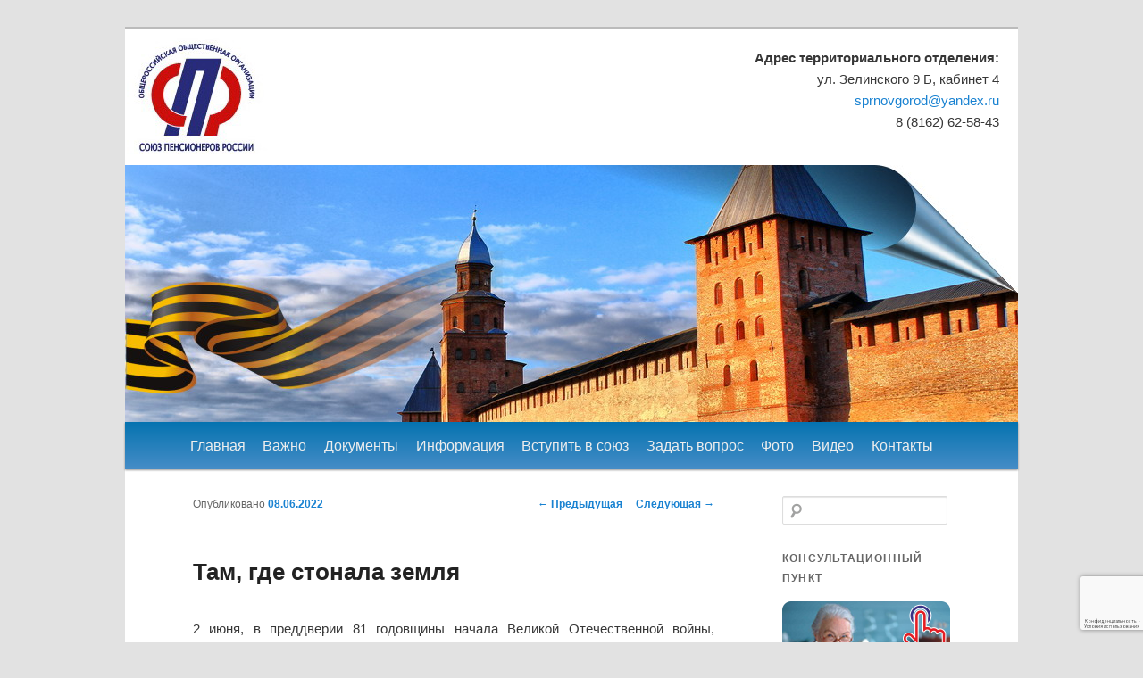

--- FILE ---
content_type: text/html; charset=UTF-8
request_url: http://sprno.ru/tam-gde-stonala-zemlya/
body_size: 7906
content:
<!doctype html>
<html lang="ru-RU">
<head>
<meta charset="UTF-8" />
<meta name="viewport" content="width=device-width" />
<link rel="shortcut icon" href="http://sprno.ru/wp-content/themes/sprno/img/sprno.ico" />
<title>РО ООО «Союз пенсионеров России» Новгородской области &raquo; Там, где стонала земля</title>
<meta name="description" content="Там, где стонала земля" />
    
	<link rel='dns-prefetch' href='//www.google.com' />
<link rel='dns-prefetch' href='//s.w.org' />
<link rel='stylesheet' id='wp-block-library-css'  href='http://sprno.ru/wp-includes/css/dist/block-library/style.min.css?ver=5.2.23' type='text/css' media='all' />
<link rel='stylesheet' id='contact-form-7-css'  href='http://sprno.ru/wp-content/plugins/contact-form-7/includes/css/styles.css?ver=5.1.3' type='text/css' media='all' />
<link rel='stylesheet' id='jquery-fancybox-css'  href='http://sprno.ru/wp-content/plugins/wp-fancybox-3/assets/css/jquery.fancybox.min.css?ver=1.0.13' type='text/css' media='screen' />
<link rel='stylesheet' id='main-css'  href='http://sprno.ru/wp-content/themes/sprno/style.css?ver=5.2.23' type='text/css' media='all' />
<script type='text/javascript' src='http://sprno.ru/wp-includes/js/jquery/jquery.js?ver=1.12.4-wp'></script>
<script type='text/javascript' src='http://sprno.ru/wp-includes/js/jquery/jquery-migrate.min.js?ver=1.4.1'></script>
<script type='text/javascript' src='https://www.google.com/recaptcha/api.js?hl=ru'></script>
<link rel='https://api.w.org/' href='http://sprno.ru/wp-json/' />
<link rel="EditURI" type="application/rsd+xml" title="RSD" href="http://sprno.ru/xmlrpc.php?rsd" />
<link rel="wlwmanifest" type="application/wlwmanifest+xml" href="http://sprno.ru/wp-includes/wlwmanifest.xml" /> 
<link rel='prev' title='Пенсионеры не отстали – мы опять на пьедестале' href='http://sprno.ru/pensionery-ne-otstali-my-opyat-na-pedestale/' />
<link rel='next' title='Лучшие работы по теме «Телеграм»' href='http://sprno.ru/luchshie-raboty-po-teme-telegram/' />
<meta name="generator" content="WordPress 5.2.23" />
<link rel="canonical" href="http://sprno.ru/tam-gde-stonala-zemlya/" />
<link rel='shortlink' href='http://sprno.ru/?p=46950' />
<link rel="alternate" type="application/json+oembed" href="http://sprno.ru/wp-json/oembed/1.0/embed?url=http%3A%2F%2Fsprno.ru%2Ftam-gde-stonala-zemlya%2F" />
<link rel="alternate" type="text/xml+oembed" href="http://sprno.ru/wp-json/oembed/1.0/embed?url=http%3A%2F%2Fsprno.ru%2Ftam-gde-stonala-zemlya%2F&#038;format=xml" />

</head>
<body class="post-template-default single single-post postid-46950 single-format-standard">

<div id="page" class="hfeed">	

	<header id="branding" role="banner">
		<div id="hh" style="width:200px;float:left">
			<a href="http://sprno.ru/" title="РО ООО «Союз пенсионеров России» Новгородской области" rel="home"><img src="/wp-content/uploads/2014/04/logo.png" style="width:160px;height:153px;"></a>
		</div>
		<div id="hh2" style="width:400px;float:right;padding: 21px;text-align: right;">
			<strong>Адрес территориального отделения:</strong><br>ул. Зелинского  9 Б, кабинет 4<br><a href="maito:sprnovgorod@yandex.ru">sprnovgorod@yandex.ru</a><br>8 (8162) 62-58-43<br>
		</div>
		<div class="clear" style="clear:both"></div>
		<a href="http://sprno.ru/">
			<img src="/wp-content/uploads/2014/04/Slide4.jpg" width="1000" height="288" alt="">
		</a>
		<nav id="access" role="navigation">
			<div class="menu-primary-container"><ul id="menu-primary" class="menu"><li id="menu-item-4637" class="menu-item menu-item-type-post_type menu-item-object-page menu-item-home menu-item-4637"><a href="http://sprno.ru/">Главная</a></li>
<li id="menu-item-4658" class="menu-item menu-item-type-custom menu-item-object-custom menu-item-has-children menu-item-4658"><a>Важно</a>
<ul class="sub-menu">
	<li id="menu-item-4633" class="menu-item menu-item-type-post_type menu-item-object-page menu-item-4633"><a href="http://sprno.ru/vazhno/o-soyuze/">О союзе</a></li>
	<li id="menu-item-4638" class="menu-item menu-item-type-post_type menu-item-object-page menu-item-4638"><a href="http://sprno.ru/distancionnoe-obuchenie/">Дистанционное обучение</a></li>
	<li id="menu-item-4649" class="menu-item menu-item-type-post_type menu-item-object-page menu-item-4649"><a href="http://sprno.ru/materialy-dlya-prepodavatelya/">Материалы для преподавателя</a></li>
</ul>
</li>
<li id="menu-item-4653" class="menu-item menu-item-type-custom menu-item-object-custom menu-item-has-children menu-item-4653"><a>Документы</a>
<ul class="sub-menu">
	<li id="menu-item-4642" class="menu-item menu-item-type-post_type menu-item-object-page menu-item-4642"><a href="http://sprno.ru/dokumenty/ustav/">Устав</a></li>
	<li id="menu-item-4641" class="menu-item menu-item-type-post_type menu-item-object-page menu-item-4641"><a href="http://sprno.ru/dokumenty/soglasheniya/">План</a></li>
	<li id="menu-item-4640" class="menu-item menu-item-type-post_type menu-item-object-page menu-item-4640"><a href="http://sprno.ru/dokumenty/programmy/">Конкурсы</a></li>
	<li id="menu-item-77613" class="menu-item menu-item-type-post_type menu-item-object-page menu-item-77613"><a href="http://sprno.ru/fotokonkurs/">ФОТОКОНКУРС</a></li>
</ul>
</li>
<li id="menu-item-4654" class="menu-item menu-item-type-custom menu-item-object-custom menu-item-has-children menu-item-4654"><a>Информация</a>
<ul class="sub-menu">
	<li id="menu-item-4655" class="menu-item menu-item-type-taxonomy menu-item-object-category menu-item-4655"><a href="http://sprno.ru/category/novosti/">Новости</a></li>
	<li id="menu-item-4656" class="menu-item menu-item-type-taxonomy menu-item-object-category current-post-ancestor current-menu-parent current-post-parent menu-item-4656"><a href="http://sprno.ru/category/meropriyatiya/">Мероприятия</a></li>
	<li id="menu-item-7397" class="menu-item menu-item-type-post_type menu-item-object-page menu-item-7397"><a href="http://sprno.ru/publikatsii-smi/">Публикации СМИ</a></li>
	<li id="menu-item-14264" class="menu-item menu-item-type-post_type menu-item-object-page menu-item-14264"><a href="http://sprno.ru/informaciya/vnimanie/">ВНИМАНИЕ!</a></li>
</ul>
</li>
<li id="menu-item-4636" class="menu-item menu-item-type-post_type menu-item-object-page menu-item-4636"><a href="http://sprno.ru/vstupit-v-soyuz/">Вступить в союз</a></li>
<li id="menu-item-4784" class="menu-item menu-item-type-post_type menu-item-object-page menu-item-4784"><a href="http://sprno.ru/zadat-vopros/">Задать вопрос</a></li>
<li id="menu-item-4652" class="menu-item menu-item-type-post_type menu-item-object-page menu-item-4652"><a href="http://sprno.ru/foto/">Фото</a></li>
<li id="menu-item-4635" class="menu-item menu-item-type-post_type menu-item-object-page menu-item-4635"><a href="http://sprno.ru/video/">Видео</a></li>
<li id="menu-item-4648" class="menu-item menu-item-type-post_type menu-item-object-page menu-item-4648"><a href="http://sprno.ru/kontakty/">Контакты</a></li>
</ul></div>		</nav>
			
	</header>    <div id="main"">
        <div id="primary">
            <div id="content" role="main">

                                    

                    <article id="post-46950" class="post-46950 post type-post status-publish format-standard hentry category-meropriyatiya" >
                        
                        <nav id="nav-single" >
                            <span class="nav-previous"><a href="http://sprno.ru/pensionery-ne-otstali-my-opyat-na-pedestale/" rel="prev"><span class="meta-nav">&larr;</span> Предыдущая</a></span>
                            <span class="nav-next"><a href="http://sprno.ru/luchshie-raboty-po-teme-telegram/" rel="next">Следующая <span class="meta-nav">&rarr;</span></a></span>
                        </nav>

    <header class="entry-header">
        <h1 class="entry-title">Там, где стонала земля</h1>


        <div class="entry-meta">
            <span class="sep">Опубликовано </span><a href="http://sprno.ru/tam-gde-stonala-zemlya/" title="11:55" rel="bookmark"><time class="entry-date" datetime="2022-06-08T11:55:54+03:00">08.06.2022</time></a>        </div><!-- .entry-meta -->

    </header><!-- .entry-header -->

    <div class="entry-content">
        <p style="text-align: justify;">2 июня, в преддверии 81 годовщины начала Великой Отечественной войны, пенсионеры регионального отделения Союза пенсионеров России Новгородской области посетили музейно-мемориальный комплекс, расположенный в деревне Жестяная горка Батецкого района.<br />
Организовала поездку Межрегиональная общественная организация «Новгородская земля» при содействии Новгородской областной общественной организации «Долина».</p>
<p><span id="more-46950"></span></p>
<p style="text-align: justify;">В экскурсии приняли участие жители Великого Новгорода и Новгородского района – всего 30 человек. Новизна представления исторического материала состоит в том, что экскурсия проходила в формате аудиоспектакля. Аудиоспектакль создан в рамках проекта Межрегиональной общественной организации по содействию защите прав человека и патриотическому воспитанию граждан «Новгородская земля». Над созданием спектакля «Стонущая земля» работали Новгородское театрально-культурное агентство и режиссер Даниил Донченко. Экскурсию проводила Екатерина Беляева, пресс-секретарь МОО «Новгородская земля».</p>
<p style="text-align: justify;">Трехмерная аудиозапись, в которой слышны стоны, крики о помощи, выстрелы, позволила нашим экскурсантам полностью погрузиться в реалии страшной трагедии, произошедшей на этой земле в годы Великой Отечественной войны.<br />
Постановка также включает в себя показания свидетелей последнего в СССР открытого процесса над нацистами, который проходил в Новгороде в 1947 году.<br />
Напомним, что деревня Жестяная Горка была одним из мест массовых казней мирных жителей фашистами. В течение часа активисты Союза пенсионеров совершали обход мемориального комплекса, подходили к месту, где были обнаружены братские могилы с замученными деревенскими жителями, шли по той самой дороге, которой каратели гнали красноармейцев и сельчан на смерть.</p>
<p style="text-align: justify;">Этот комплекс завораживает своей глубиной душу, заставляет замереть сердце! Мы приехали сюда, чтобы отдать долг памяти подвигу своих земляков. Мы живем, потому что они погибли. Низко склоняем головы перед величием этого подвига!</p>
<p style="text-align: center;"><strong>На фото: участники экскурсии</strong></p>

		<style type='text/css'>
			#gallery-1 {
				margin: auto;
			}
			#gallery-1 .gallery-item {
				float: left;
				margin-top: 10px;
				text-align: center;
				width: 33%;
			}
			#gallery-1 img {
				border: 2px solid #cfcfcf;
			}
			#gallery-1 .gallery-caption {
				margin-left: 0;
			}
			/* see gallery_shortcode() in wp-includes/media.php */
		</style>
		<div id='gallery-1' class='gallery galleryid-46950 gallery-columns-3 gallery-size-thumbnail'><dl class='gallery-item'>
			<dt class='gallery-icon landscape'>
				<a href='http://sprno.ru/wp-content/uploads/2022/06/IMG_20220602_114543.jpg'><img width="150" height="150" src="http://sprno.ru/wp-content/uploads/2022/06/IMG_20220602_114543-150x150.jpg" class="attachment-thumbnail size-thumbnail" alt="" /></a>
			</dt></dl><dl class='gallery-item'>
			<dt class='gallery-icon landscape'>
				<a href='http://sprno.ru/wp-content/uploads/2022/06/IMG_20220602_125220.jpg'><img width="150" height="150" src="http://sprno.ru/wp-content/uploads/2022/06/IMG_20220602_125220-150x150.jpg" class="attachment-thumbnail size-thumbnail" alt="" /></a>
			</dt></dl><dl class='gallery-item'>
			<dt class='gallery-icon landscape'>
				<a href='http://sprno.ru/wp-content/uploads/2022/06/IMG_20220602_125610.jpg'><img width="150" height="150" src="http://sprno.ru/wp-content/uploads/2022/06/IMG_20220602_125610-150x150.jpg" class="attachment-thumbnail size-thumbnail" alt="" /></a>
			</dt></dl><br style="clear: both" /><dl class='gallery-item'>
			<dt class='gallery-icon landscape'>
				<a href='http://sprno.ru/wp-content/uploads/2022/06/IMG_20220602_125752.jpg'><img width="150" height="150" src="http://sprno.ru/wp-content/uploads/2022/06/IMG_20220602_125752-150x150.jpg" class="attachment-thumbnail size-thumbnail" alt="" /></a>
			</dt></dl><dl class='gallery-item'>
			<dt class='gallery-icon landscape'>
				<a href='http://sprno.ru/wp-content/uploads/2022/06/IMG_20220602_130356.jpg'><img width="150" height="150" src="http://sprno.ru/wp-content/uploads/2022/06/IMG_20220602_130356-150x150.jpg" class="attachment-thumbnail size-thumbnail" alt="" /></a>
			</dt></dl><dl class='gallery-item'>
			<dt class='gallery-icon landscape'>
				<a href='http://sprno.ru/wp-content/uploads/2022/06/IMG_20220602_131946.jpg'><img width="150" height="150" src="http://sprno.ru/wp-content/uploads/2022/06/IMG_20220602_131946-150x150.jpg" class="attachment-thumbnail size-thumbnail" alt="" /></a>
			</dt></dl><br style="clear: both" /><dl class='gallery-item'>
			<dt class='gallery-icon landscape'>
				<a href='http://sprno.ru/wp-content/uploads/2022/06/IMG_20220602_132943.jpg'><img width="150" height="150" src="http://sprno.ru/wp-content/uploads/2022/06/IMG_20220602_132943-150x150.jpg" class="attachment-thumbnail size-thumbnail" alt="" /></a>
			</dt></dl><dl class='gallery-item'>
			<dt class='gallery-icon landscape'>
				<a href='http://sprno.ru/wp-content/uploads/2022/06/IMG_20220602_133530.jpg'><img width="150" height="150" src="http://sprno.ru/wp-content/uploads/2022/06/IMG_20220602_133530-150x150.jpg" class="attachment-thumbnail size-thumbnail" alt="" /></a>
			</dt></dl><dl class='gallery-item'>
			<dt class='gallery-icon landscape'>
				<a href='http://sprno.ru/wp-content/uploads/2022/06/IMG_20220602_133608.jpg'><img width="150" height="150" src="http://sprno.ru/wp-content/uploads/2022/06/IMG_20220602_133608-150x150.jpg" class="attachment-thumbnail size-thumbnail" alt="" /></a>
			</dt></dl><br style="clear: both" /><dl class='gallery-item'>
			<dt class='gallery-icon landscape'>
				<a href='http://sprno.ru/wp-content/uploads/2022/06/IMG_20220602_133626.jpg'><img width="150" height="150" src="http://sprno.ru/wp-content/uploads/2022/06/IMG_20220602_133626-150x150.jpg" class="attachment-thumbnail size-thumbnail" alt="" /></a>
			</dt></dl><dl class='gallery-item'>
			<dt class='gallery-icon landscape'>
				<a href='http://sprno.ru/wp-content/uploads/2022/06/IMG_20220602_133730.jpg'><img width="150" height="150" src="http://sprno.ru/wp-content/uploads/2022/06/IMG_20220602_133730-150x150.jpg" class="attachment-thumbnail size-thumbnail" alt="" /></a>
			</dt></dl><dl class='gallery-item'>
			<dt class='gallery-icon landscape'>
				<a href='http://sprno.ru/wp-content/uploads/2022/06/IMG_20220602_133911.jpg'><img width="150" height="150" src="http://sprno.ru/wp-content/uploads/2022/06/IMG_20220602_133911-150x150.jpg" class="attachment-thumbnail size-thumbnail" alt="" /></a>
			</dt></dl><br style="clear: both" />
		</div>

            </div><!-- .entry-content -->

    

</article>


                
            </div><!-- #content -->
        </div><!-- #primary -->


            <div id="secondary" class="widget-area" role="complementary">
        <aside id="search-3" class="widget widget_search"><form role="search" method="get" id="searchform" class="searchform" action="http://sprno.ru/">
				<div>
					<label class="screen-reader-text" for="s">Найти:</label>
					<input type="text" value="" name="s" id="s" />
					<input type="submit" id="searchsubmit" value="Поиск" />
				</div>
			</form></aside><aside id="custom_html-2" class="widget_text widget widget_custom_html"><h3 class="widget-title">Консультационный пункт</h3><div class="textwidget custom-html-widget"><a href="/konsultatsionnyj-punkt-internet-dlya-pensionera/"><img src="http://sprno.ru/wp-content/uploads/2018/12/Obuchenie2.png" alt="Дистанционное обучение"></a></div></aside><aside id="custom_html-3" class="widget_text widget widget_custom_html"><h3 class="widget-title">Конкурс</h3><div class="textwidget custom-html-widget"><a href="/dokumenty/programmy/"><img src="http://sprno.ru/wp-content/uploads/2024/04/S-kompyuterom-na-ty.png" alt="Конкурс Компьютер – это просто!"></a>
</div></aside><aside id="custom_html-8" class="widget_text widget widget_custom_html"><h3 class="widget-title">ФОТОКОНКУРС</h3><div class="textwidget custom-html-widget"><a href="/fotokonkurs/"><img src="http://sprno.ru/wp-content/uploads/2025/03/1313.jpg" alt="ФОТОКОКУРС"></a></div></aside><aside id="text-2" class="widget widget_text"><h3 class="widget-title">НОВОСТИ</h3>			<div class="textwidget"><ul class="postsbycategory widget_recent_entries"><li><a href="http://sprno.ru/sotsialnyj-forum-soyuza-pensionerov-rossii-2/" rel="bookmark">Социальный Форум Союза пенсионеров России</a> - 01.12.2025</li><li><a href="http://sprno.ru/x-spartakiada-pensionerov-rossii-v-tyumeni-2/" rel="bookmark">X Спартакиада пенсионеров России в Тюмени</a> - 07.10.2025</li><li><a href="http://sprno.ru/x-spartakiada-pensionerov-rossii-v-tyumeni/" rel="bookmark">X Спартакиада пенсионеров России в Тюмени</a> - 29.09.2025</li><li><a href="http://sprno.ru/yubilejnyj-xv-vserossijskij-chempionat/" rel="bookmark">Юбилейный XV Всероссийский Чемпионат</a> - 23.06.2025</li><li><a href="http://sprno.ru/itogi-podvedeny-4/" rel="bookmark">Итоги подведены</a> - 27.05.2025</li></ul>
</div>
		</aside><aside id="custom_html-4" class="widget_text widget widget_custom_html"><h3 class="widget-title">ВИДЕО</h3><div class="textwidget custom-html-widget"><a href="/video"><img src="http://sprno.ru/wp-content/uploads/2014/04/Play-Hot-icon1.png" alt="Видео"></a></div></aside><aside id="text-3" class="widget widget_text"><h3 class="widget-title">МЕРОПРИЯТИЯ</h3>			<div class="textwidget"><ul class="postsbycategory widget_recent_entries"><li><a href="http://sprno.ru/den-osvobozhdeniya-novgoroda/" rel="bookmark">День освобождения Новгорода</a> - 21.01.2026</li><li><a href="http://sprno.ru/na-lyzhah-po-lesu/" rel="bookmark">На лыжах по лесу</a> - 12.01.2026</li><li><a href="http://sprno.ru/novgorodskie-pensionery-zavershili-svoj-sportivnyj-god-zimnej-estafetoj/" rel="bookmark">Новгородские пенсионеры завершили свой спортивный год зимней эстафетой</a> - 29.12.2025</li><li><a href="http://sprno.ru/sportivnyj-prazdnik-2/" rel="bookmark">Спортивный праздник</a> - 18.12.2025</li><li><a href="http://sprno.ru/vojny-nezazhivayushhaya-rana/" rel="bookmark">Войны незаживающая рана</a> - 05.12.2025</li></ul>
</div>
		</aside>    </div>


        </div><!-- #primary -->
        
        

        
                
                
                

	<footer id="colophon" role="contentinfo">

			<div id="site-generator">
				<div style="float:left;">
				РО ООО «Союз пенсионеров России» Новгородской области, © 2014-2026<br/>
ул. Зелинского  9 Б, кабинет 4<br/>
E-mail: <a href="maito:sprnovgorod@yandex.ru">sprnovgorod@yandex.ru</a><br/>

тел.: 8 (8162) 62-58-43<br/>
</div>
		<div style="float:right;text-align:right;">
			<!--LiveInternet counter--><script type="text/javascript"><!--
document.write("<a href='http://www.liveinternet.ru/click' "+
"target=_blank><img src='//counter.yadro.ru/hit?t14.5;r"+
escape(document.referrer)+((typeof(screen)=="undefined")?"":
";s"+screen.width+"*"+screen.height+"*"+(screen.colorDepth?
screen.colorDepth:screen.pixelDepth))+";u"+escape(document.URL)+
";"+Math.random()+
"' alt='' title='LiveInternet: показано число просмотров за 24"+
" часа, посетителей за 24 часа и за сегодня' "+
"border='0' width='88' height='31'><\/a>")
//--></script><!--/LiveInternet-->
<br/>
Создание сайта - <a href="https://www.prostostudio.ru/" target="_blank" style="color:#fff;">Просто Studio</a>
		</div>
			</div>

			<!-- Yandex.Metrika counter -->
<script type="text/javascript">
(function (d, w, c) {
    (w[c] = w[c] || []).push(function() {
        try {
            w.yaCounter24804605 = new Ya.Metrika({id:24804605,
                    clickmap:true,
                    trackLinks:true,
                    accurateTrackBounce:true});
        } catch(e) { }
    });

    var n = d.getElementsByTagName("script")[0],
        s = d.createElement("script"),
        f = function () { n.parentNode.insertBefore(s, n); };
    s.type = "text/javascript";
    s.async = true;
    s.src = (d.location.protocol == "https:" ? "https:" : "http:") +
"//mc.yandex.ru/metrika/watch.js";

    if (w.opera == "[object Opera]") {
        d.addEventListener("DOMContentLoaded", f, false);
    } else { f(); }
})(document, window, "yandex_metrika_callbacks");
</script>
<noscript><div><img src="//mc.yandex.ru/watch/24804605"
style="position:absolute; left:-9999px;" alt="" /></div></noscript>
<!-- /Yandex.Metrika counter -->
	</footer>

</div>

<script type='text/javascript'>
/* <![CDATA[ */
var wpcf7 = {"apiSettings":{"root":"http:\/\/sprno.ru\/wp-json\/contact-form-7\/v1","namespace":"contact-form-7\/v1"}};
/* ]]> */
</script>
<script type='text/javascript' src='http://sprno.ru/wp-content/plugins/contact-form-7/includes/js/scripts.js?ver=5.1.3'></script>
<script type='text/javascript' src='http://sprno.ru/wp-content/plugins/wp-fancybox-3/assets/js/jquery.fancybox.min.js?ver=1.0.13'></script>
<script type='text/javascript' src='https://www.google.com/recaptcha/api.js?render=6LdskRQcAAAAACVULcokBbKW14Xit0jJ0XXDQy5M&#038;ver=3.0'></script>
<script type='text/javascript' src='http://sprno.ru/wp-includes/js/wp-embed.min.js?ver=5.2.23'></script>
<script type="text/javascript">
( function( grecaptcha, sitekey, actions ) {

	var wpcf7recaptcha = {

		execute: function( action ) {
			grecaptcha.execute(
				sitekey,
				{ action: action }
			).then( function( token ) {
				var forms = document.getElementsByTagName( 'form' );

				for ( var i = 0; i < forms.length; i++ ) {
					var fields = forms[ i ].getElementsByTagName( 'input' );

					for ( var j = 0; j < fields.length; j++ ) {
						var field = fields[ j ];

						if ( 'g-recaptcha-response' === field.getAttribute( 'name' ) ) {
							field.setAttribute( 'value', token );
							break;
						}
					}
				}
			} );
		},

		executeOnHomepage: function() {
			wpcf7recaptcha.execute( actions[ 'homepage' ] );
		},

		executeOnContactform: function() {
			wpcf7recaptcha.execute( actions[ 'contactform' ] );
		},

	};

	grecaptcha.ready(
		wpcf7recaptcha.executeOnHomepage
	);

	document.addEventListener( 'change',
		wpcf7recaptcha.executeOnContactform, false
	);

	document.addEventListener( 'wpcf7submit',
		wpcf7recaptcha.executeOnHomepage, false
	);

} )(
	grecaptcha,
	'6LdskRQcAAAAACVULcokBbKW14Xit0jJ0XXDQy5M',
	{"homepage":"homepage","contactform":"contactform"}
);
</script>
<script type="text/javascript">
  try {
    jQuery(document).ready(function () {
      var e = jQuery('a[href*=".jpg"]:not(.nolightbox,li.nolightbox>a), area[href*=".jpg"]:not(.nolightbox), a[href*=".jpeg"]:not(.nolightbox,li.nolightbox>a), area[href*=".jpeg"]:not(.nolightbox), a[href*=".png"]:not(.nolightbox,li.nolightbox>a), area[href*=".png"]:not(.nolightbox)'); e.on('click', function() {jQuery.fancybox.open( e, {loop: false,margin: [44,0],keyboard: false,arrows: true,infobar: false,toolbar: false,buttons: [],protect:false,modal:false,animationEffect: 'Отключить',transitionEffect: 'Отключить',autoFocus: false,backFocus: false,trapFocus: false,fullScreen: { autoStart: false },touch: { vertical: false, momentum: false},slideShow: { autoStart: false, speed: 400},thumbs: { autoStart: false, momentum: false},clickContent: function(current, event) {return current.type === "image" ? "zoom" : false},clickSlide: "close",clickOutside: "close",dblclickContent: "false",dblclickSlide: "false",dblclickOutside: "false",mobile: {  preventCaptionOverlap: false, idleTime: false,clickContent: function(current, event) { return current.type === "image" ? "toggleControls" : "close"},clickSlide: function(current, event) { return current.type === "image" ? "toggleControls" : "close"},dblclickContent: function(current, event) { return current.type === "image" ? "zoom" : false},dblclickSlide: function(current, event) { return current.type === "image" ? "zoom" : false}},lang : 'default',
	i18n : {
		'default' : {
			CLOSE       : 'Закрыть',
			NEXT        : 'Вперед',
			PREV        : 'Назад',
			ERROR       : 'The requested content cannot be loaded. Please try again later.',
			PLAY_START  : 'Запустить слайдшоу',
			PLAY_STOP   : 'Остановить слайдшоу',
			FULL_SCREEN : 'Полный экран',
			THUMBS      : 'Миниатюры',
		    SHARE       : 'Поделиться',
		},
	}}, e.index( this ));
	return false;})})
  } catch (e) {
    console.log('Error:' + e)
  }
</script>
</body>
</html>

--- FILE ---
content_type: text/html; charset=utf-8
request_url: https://www.google.com/recaptcha/api2/anchor?ar=1&k=6LdskRQcAAAAACVULcokBbKW14Xit0jJ0XXDQy5M&co=aHR0cDovL3Nwcm5vLnJ1Ojgw&hl=ru&v=PoyoqOPhxBO7pBk68S4YbpHZ&size=invisible&anchor-ms=20000&execute-ms=30000&cb=kdf1bsx44o8u
body_size: 48805
content:
<!DOCTYPE HTML><html dir="ltr" lang="ru"><head><meta http-equiv="Content-Type" content="text/html; charset=UTF-8">
<meta http-equiv="X-UA-Compatible" content="IE=edge">
<title>reCAPTCHA</title>
<style type="text/css">
/* cyrillic-ext */
@font-face {
  font-family: 'Roboto';
  font-style: normal;
  font-weight: 400;
  font-stretch: 100%;
  src: url(//fonts.gstatic.com/s/roboto/v48/KFO7CnqEu92Fr1ME7kSn66aGLdTylUAMa3GUBHMdazTgWw.woff2) format('woff2');
  unicode-range: U+0460-052F, U+1C80-1C8A, U+20B4, U+2DE0-2DFF, U+A640-A69F, U+FE2E-FE2F;
}
/* cyrillic */
@font-face {
  font-family: 'Roboto';
  font-style: normal;
  font-weight: 400;
  font-stretch: 100%;
  src: url(//fonts.gstatic.com/s/roboto/v48/KFO7CnqEu92Fr1ME7kSn66aGLdTylUAMa3iUBHMdazTgWw.woff2) format('woff2');
  unicode-range: U+0301, U+0400-045F, U+0490-0491, U+04B0-04B1, U+2116;
}
/* greek-ext */
@font-face {
  font-family: 'Roboto';
  font-style: normal;
  font-weight: 400;
  font-stretch: 100%;
  src: url(//fonts.gstatic.com/s/roboto/v48/KFO7CnqEu92Fr1ME7kSn66aGLdTylUAMa3CUBHMdazTgWw.woff2) format('woff2');
  unicode-range: U+1F00-1FFF;
}
/* greek */
@font-face {
  font-family: 'Roboto';
  font-style: normal;
  font-weight: 400;
  font-stretch: 100%;
  src: url(//fonts.gstatic.com/s/roboto/v48/KFO7CnqEu92Fr1ME7kSn66aGLdTylUAMa3-UBHMdazTgWw.woff2) format('woff2');
  unicode-range: U+0370-0377, U+037A-037F, U+0384-038A, U+038C, U+038E-03A1, U+03A3-03FF;
}
/* math */
@font-face {
  font-family: 'Roboto';
  font-style: normal;
  font-weight: 400;
  font-stretch: 100%;
  src: url(//fonts.gstatic.com/s/roboto/v48/KFO7CnqEu92Fr1ME7kSn66aGLdTylUAMawCUBHMdazTgWw.woff2) format('woff2');
  unicode-range: U+0302-0303, U+0305, U+0307-0308, U+0310, U+0312, U+0315, U+031A, U+0326-0327, U+032C, U+032F-0330, U+0332-0333, U+0338, U+033A, U+0346, U+034D, U+0391-03A1, U+03A3-03A9, U+03B1-03C9, U+03D1, U+03D5-03D6, U+03F0-03F1, U+03F4-03F5, U+2016-2017, U+2034-2038, U+203C, U+2040, U+2043, U+2047, U+2050, U+2057, U+205F, U+2070-2071, U+2074-208E, U+2090-209C, U+20D0-20DC, U+20E1, U+20E5-20EF, U+2100-2112, U+2114-2115, U+2117-2121, U+2123-214F, U+2190, U+2192, U+2194-21AE, U+21B0-21E5, U+21F1-21F2, U+21F4-2211, U+2213-2214, U+2216-22FF, U+2308-230B, U+2310, U+2319, U+231C-2321, U+2336-237A, U+237C, U+2395, U+239B-23B7, U+23D0, U+23DC-23E1, U+2474-2475, U+25AF, U+25B3, U+25B7, U+25BD, U+25C1, U+25CA, U+25CC, U+25FB, U+266D-266F, U+27C0-27FF, U+2900-2AFF, U+2B0E-2B11, U+2B30-2B4C, U+2BFE, U+3030, U+FF5B, U+FF5D, U+1D400-1D7FF, U+1EE00-1EEFF;
}
/* symbols */
@font-face {
  font-family: 'Roboto';
  font-style: normal;
  font-weight: 400;
  font-stretch: 100%;
  src: url(//fonts.gstatic.com/s/roboto/v48/KFO7CnqEu92Fr1ME7kSn66aGLdTylUAMaxKUBHMdazTgWw.woff2) format('woff2');
  unicode-range: U+0001-000C, U+000E-001F, U+007F-009F, U+20DD-20E0, U+20E2-20E4, U+2150-218F, U+2190, U+2192, U+2194-2199, U+21AF, U+21E6-21F0, U+21F3, U+2218-2219, U+2299, U+22C4-22C6, U+2300-243F, U+2440-244A, U+2460-24FF, U+25A0-27BF, U+2800-28FF, U+2921-2922, U+2981, U+29BF, U+29EB, U+2B00-2BFF, U+4DC0-4DFF, U+FFF9-FFFB, U+10140-1018E, U+10190-1019C, U+101A0, U+101D0-101FD, U+102E0-102FB, U+10E60-10E7E, U+1D2C0-1D2D3, U+1D2E0-1D37F, U+1F000-1F0FF, U+1F100-1F1AD, U+1F1E6-1F1FF, U+1F30D-1F30F, U+1F315, U+1F31C, U+1F31E, U+1F320-1F32C, U+1F336, U+1F378, U+1F37D, U+1F382, U+1F393-1F39F, U+1F3A7-1F3A8, U+1F3AC-1F3AF, U+1F3C2, U+1F3C4-1F3C6, U+1F3CA-1F3CE, U+1F3D4-1F3E0, U+1F3ED, U+1F3F1-1F3F3, U+1F3F5-1F3F7, U+1F408, U+1F415, U+1F41F, U+1F426, U+1F43F, U+1F441-1F442, U+1F444, U+1F446-1F449, U+1F44C-1F44E, U+1F453, U+1F46A, U+1F47D, U+1F4A3, U+1F4B0, U+1F4B3, U+1F4B9, U+1F4BB, U+1F4BF, U+1F4C8-1F4CB, U+1F4D6, U+1F4DA, U+1F4DF, U+1F4E3-1F4E6, U+1F4EA-1F4ED, U+1F4F7, U+1F4F9-1F4FB, U+1F4FD-1F4FE, U+1F503, U+1F507-1F50B, U+1F50D, U+1F512-1F513, U+1F53E-1F54A, U+1F54F-1F5FA, U+1F610, U+1F650-1F67F, U+1F687, U+1F68D, U+1F691, U+1F694, U+1F698, U+1F6AD, U+1F6B2, U+1F6B9-1F6BA, U+1F6BC, U+1F6C6-1F6CF, U+1F6D3-1F6D7, U+1F6E0-1F6EA, U+1F6F0-1F6F3, U+1F6F7-1F6FC, U+1F700-1F7FF, U+1F800-1F80B, U+1F810-1F847, U+1F850-1F859, U+1F860-1F887, U+1F890-1F8AD, U+1F8B0-1F8BB, U+1F8C0-1F8C1, U+1F900-1F90B, U+1F93B, U+1F946, U+1F984, U+1F996, U+1F9E9, U+1FA00-1FA6F, U+1FA70-1FA7C, U+1FA80-1FA89, U+1FA8F-1FAC6, U+1FACE-1FADC, U+1FADF-1FAE9, U+1FAF0-1FAF8, U+1FB00-1FBFF;
}
/* vietnamese */
@font-face {
  font-family: 'Roboto';
  font-style: normal;
  font-weight: 400;
  font-stretch: 100%;
  src: url(//fonts.gstatic.com/s/roboto/v48/KFO7CnqEu92Fr1ME7kSn66aGLdTylUAMa3OUBHMdazTgWw.woff2) format('woff2');
  unicode-range: U+0102-0103, U+0110-0111, U+0128-0129, U+0168-0169, U+01A0-01A1, U+01AF-01B0, U+0300-0301, U+0303-0304, U+0308-0309, U+0323, U+0329, U+1EA0-1EF9, U+20AB;
}
/* latin-ext */
@font-face {
  font-family: 'Roboto';
  font-style: normal;
  font-weight: 400;
  font-stretch: 100%;
  src: url(//fonts.gstatic.com/s/roboto/v48/KFO7CnqEu92Fr1ME7kSn66aGLdTylUAMa3KUBHMdazTgWw.woff2) format('woff2');
  unicode-range: U+0100-02BA, U+02BD-02C5, U+02C7-02CC, U+02CE-02D7, U+02DD-02FF, U+0304, U+0308, U+0329, U+1D00-1DBF, U+1E00-1E9F, U+1EF2-1EFF, U+2020, U+20A0-20AB, U+20AD-20C0, U+2113, U+2C60-2C7F, U+A720-A7FF;
}
/* latin */
@font-face {
  font-family: 'Roboto';
  font-style: normal;
  font-weight: 400;
  font-stretch: 100%;
  src: url(//fonts.gstatic.com/s/roboto/v48/KFO7CnqEu92Fr1ME7kSn66aGLdTylUAMa3yUBHMdazQ.woff2) format('woff2');
  unicode-range: U+0000-00FF, U+0131, U+0152-0153, U+02BB-02BC, U+02C6, U+02DA, U+02DC, U+0304, U+0308, U+0329, U+2000-206F, U+20AC, U+2122, U+2191, U+2193, U+2212, U+2215, U+FEFF, U+FFFD;
}
/* cyrillic-ext */
@font-face {
  font-family: 'Roboto';
  font-style: normal;
  font-weight: 500;
  font-stretch: 100%;
  src: url(//fonts.gstatic.com/s/roboto/v48/KFO7CnqEu92Fr1ME7kSn66aGLdTylUAMa3GUBHMdazTgWw.woff2) format('woff2');
  unicode-range: U+0460-052F, U+1C80-1C8A, U+20B4, U+2DE0-2DFF, U+A640-A69F, U+FE2E-FE2F;
}
/* cyrillic */
@font-face {
  font-family: 'Roboto';
  font-style: normal;
  font-weight: 500;
  font-stretch: 100%;
  src: url(//fonts.gstatic.com/s/roboto/v48/KFO7CnqEu92Fr1ME7kSn66aGLdTylUAMa3iUBHMdazTgWw.woff2) format('woff2');
  unicode-range: U+0301, U+0400-045F, U+0490-0491, U+04B0-04B1, U+2116;
}
/* greek-ext */
@font-face {
  font-family: 'Roboto';
  font-style: normal;
  font-weight: 500;
  font-stretch: 100%;
  src: url(//fonts.gstatic.com/s/roboto/v48/KFO7CnqEu92Fr1ME7kSn66aGLdTylUAMa3CUBHMdazTgWw.woff2) format('woff2');
  unicode-range: U+1F00-1FFF;
}
/* greek */
@font-face {
  font-family: 'Roboto';
  font-style: normal;
  font-weight: 500;
  font-stretch: 100%;
  src: url(//fonts.gstatic.com/s/roboto/v48/KFO7CnqEu92Fr1ME7kSn66aGLdTylUAMa3-UBHMdazTgWw.woff2) format('woff2');
  unicode-range: U+0370-0377, U+037A-037F, U+0384-038A, U+038C, U+038E-03A1, U+03A3-03FF;
}
/* math */
@font-face {
  font-family: 'Roboto';
  font-style: normal;
  font-weight: 500;
  font-stretch: 100%;
  src: url(//fonts.gstatic.com/s/roboto/v48/KFO7CnqEu92Fr1ME7kSn66aGLdTylUAMawCUBHMdazTgWw.woff2) format('woff2');
  unicode-range: U+0302-0303, U+0305, U+0307-0308, U+0310, U+0312, U+0315, U+031A, U+0326-0327, U+032C, U+032F-0330, U+0332-0333, U+0338, U+033A, U+0346, U+034D, U+0391-03A1, U+03A3-03A9, U+03B1-03C9, U+03D1, U+03D5-03D6, U+03F0-03F1, U+03F4-03F5, U+2016-2017, U+2034-2038, U+203C, U+2040, U+2043, U+2047, U+2050, U+2057, U+205F, U+2070-2071, U+2074-208E, U+2090-209C, U+20D0-20DC, U+20E1, U+20E5-20EF, U+2100-2112, U+2114-2115, U+2117-2121, U+2123-214F, U+2190, U+2192, U+2194-21AE, U+21B0-21E5, U+21F1-21F2, U+21F4-2211, U+2213-2214, U+2216-22FF, U+2308-230B, U+2310, U+2319, U+231C-2321, U+2336-237A, U+237C, U+2395, U+239B-23B7, U+23D0, U+23DC-23E1, U+2474-2475, U+25AF, U+25B3, U+25B7, U+25BD, U+25C1, U+25CA, U+25CC, U+25FB, U+266D-266F, U+27C0-27FF, U+2900-2AFF, U+2B0E-2B11, U+2B30-2B4C, U+2BFE, U+3030, U+FF5B, U+FF5D, U+1D400-1D7FF, U+1EE00-1EEFF;
}
/* symbols */
@font-face {
  font-family: 'Roboto';
  font-style: normal;
  font-weight: 500;
  font-stretch: 100%;
  src: url(//fonts.gstatic.com/s/roboto/v48/KFO7CnqEu92Fr1ME7kSn66aGLdTylUAMaxKUBHMdazTgWw.woff2) format('woff2');
  unicode-range: U+0001-000C, U+000E-001F, U+007F-009F, U+20DD-20E0, U+20E2-20E4, U+2150-218F, U+2190, U+2192, U+2194-2199, U+21AF, U+21E6-21F0, U+21F3, U+2218-2219, U+2299, U+22C4-22C6, U+2300-243F, U+2440-244A, U+2460-24FF, U+25A0-27BF, U+2800-28FF, U+2921-2922, U+2981, U+29BF, U+29EB, U+2B00-2BFF, U+4DC0-4DFF, U+FFF9-FFFB, U+10140-1018E, U+10190-1019C, U+101A0, U+101D0-101FD, U+102E0-102FB, U+10E60-10E7E, U+1D2C0-1D2D3, U+1D2E0-1D37F, U+1F000-1F0FF, U+1F100-1F1AD, U+1F1E6-1F1FF, U+1F30D-1F30F, U+1F315, U+1F31C, U+1F31E, U+1F320-1F32C, U+1F336, U+1F378, U+1F37D, U+1F382, U+1F393-1F39F, U+1F3A7-1F3A8, U+1F3AC-1F3AF, U+1F3C2, U+1F3C4-1F3C6, U+1F3CA-1F3CE, U+1F3D4-1F3E0, U+1F3ED, U+1F3F1-1F3F3, U+1F3F5-1F3F7, U+1F408, U+1F415, U+1F41F, U+1F426, U+1F43F, U+1F441-1F442, U+1F444, U+1F446-1F449, U+1F44C-1F44E, U+1F453, U+1F46A, U+1F47D, U+1F4A3, U+1F4B0, U+1F4B3, U+1F4B9, U+1F4BB, U+1F4BF, U+1F4C8-1F4CB, U+1F4D6, U+1F4DA, U+1F4DF, U+1F4E3-1F4E6, U+1F4EA-1F4ED, U+1F4F7, U+1F4F9-1F4FB, U+1F4FD-1F4FE, U+1F503, U+1F507-1F50B, U+1F50D, U+1F512-1F513, U+1F53E-1F54A, U+1F54F-1F5FA, U+1F610, U+1F650-1F67F, U+1F687, U+1F68D, U+1F691, U+1F694, U+1F698, U+1F6AD, U+1F6B2, U+1F6B9-1F6BA, U+1F6BC, U+1F6C6-1F6CF, U+1F6D3-1F6D7, U+1F6E0-1F6EA, U+1F6F0-1F6F3, U+1F6F7-1F6FC, U+1F700-1F7FF, U+1F800-1F80B, U+1F810-1F847, U+1F850-1F859, U+1F860-1F887, U+1F890-1F8AD, U+1F8B0-1F8BB, U+1F8C0-1F8C1, U+1F900-1F90B, U+1F93B, U+1F946, U+1F984, U+1F996, U+1F9E9, U+1FA00-1FA6F, U+1FA70-1FA7C, U+1FA80-1FA89, U+1FA8F-1FAC6, U+1FACE-1FADC, U+1FADF-1FAE9, U+1FAF0-1FAF8, U+1FB00-1FBFF;
}
/* vietnamese */
@font-face {
  font-family: 'Roboto';
  font-style: normal;
  font-weight: 500;
  font-stretch: 100%;
  src: url(//fonts.gstatic.com/s/roboto/v48/KFO7CnqEu92Fr1ME7kSn66aGLdTylUAMa3OUBHMdazTgWw.woff2) format('woff2');
  unicode-range: U+0102-0103, U+0110-0111, U+0128-0129, U+0168-0169, U+01A0-01A1, U+01AF-01B0, U+0300-0301, U+0303-0304, U+0308-0309, U+0323, U+0329, U+1EA0-1EF9, U+20AB;
}
/* latin-ext */
@font-face {
  font-family: 'Roboto';
  font-style: normal;
  font-weight: 500;
  font-stretch: 100%;
  src: url(//fonts.gstatic.com/s/roboto/v48/KFO7CnqEu92Fr1ME7kSn66aGLdTylUAMa3KUBHMdazTgWw.woff2) format('woff2');
  unicode-range: U+0100-02BA, U+02BD-02C5, U+02C7-02CC, U+02CE-02D7, U+02DD-02FF, U+0304, U+0308, U+0329, U+1D00-1DBF, U+1E00-1E9F, U+1EF2-1EFF, U+2020, U+20A0-20AB, U+20AD-20C0, U+2113, U+2C60-2C7F, U+A720-A7FF;
}
/* latin */
@font-face {
  font-family: 'Roboto';
  font-style: normal;
  font-weight: 500;
  font-stretch: 100%;
  src: url(//fonts.gstatic.com/s/roboto/v48/KFO7CnqEu92Fr1ME7kSn66aGLdTylUAMa3yUBHMdazQ.woff2) format('woff2');
  unicode-range: U+0000-00FF, U+0131, U+0152-0153, U+02BB-02BC, U+02C6, U+02DA, U+02DC, U+0304, U+0308, U+0329, U+2000-206F, U+20AC, U+2122, U+2191, U+2193, U+2212, U+2215, U+FEFF, U+FFFD;
}
/* cyrillic-ext */
@font-face {
  font-family: 'Roboto';
  font-style: normal;
  font-weight: 900;
  font-stretch: 100%;
  src: url(//fonts.gstatic.com/s/roboto/v48/KFO7CnqEu92Fr1ME7kSn66aGLdTylUAMa3GUBHMdazTgWw.woff2) format('woff2');
  unicode-range: U+0460-052F, U+1C80-1C8A, U+20B4, U+2DE0-2DFF, U+A640-A69F, U+FE2E-FE2F;
}
/* cyrillic */
@font-face {
  font-family: 'Roboto';
  font-style: normal;
  font-weight: 900;
  font-stretch: 100%;
  src: url(//fonts.gstatic.com/s/roboto/v48/KFO7CnqEu92Fr1ME7kSn66aGLdTylUAMa3iUBHMdazTgWw.woff2) format('woff2');
  unicode-range: U+0301, U+0400-045F, U+0490-0491, U+04B0-04B1, U+2116;
}
/* greek-ext */
@font-face {
  font-family: 'Roboto';
  font-style: normal;
  font-weight: 900;
  font-stretch: 100%;
  src: url(//fonts.gstatic.com/s/roboto/v48/KFO7CnqEu92Fr1ME7kSn66aGLdTylUAMa3CUBHMdazTgWw.woff2) format('woff2');
  unicode-range: U+1F00-1FFF;
}
/* greek */
@font-face {
  font-family: 'Roboto';
  font-style: normal;
  font-weight: 900;
  font-stretch: 100%;
  src: url(//fonts.gstatic.com/s/roboto/v48/KFO7CnqEu92Fr1ME7kSn66aGLdTylUAMa3-UBHMdazTgWw.woff2) format('woff2');
  unicode-range: U+0370-0377, U+037A-037F, U+0384-038A, U+038C, U+038E-03A1, U+03A3-03FF;
}
/* math */
@font-face {
  font-family: 'Roboto';
  font-style: normal;
  font-weight: 900;
  font-stretch: 100%;
  src: url(//fonts.gstatic.com/s/roboto/v48/KFO7CnqEu92Fr1ME7kSn66aGLdTylUAMawCUBHMdazTgWw.woff2) format('woff2');
  unicode-range: U+0302-0303, U+0305, U+0307-0308, U+0310, U+0312, U+0315, U+031A, U+0326-0327, U+032C, U+032F-0330, U+0332-0333, U+0338, U+033A, U+0346, U+034D, U+0391-03A1, U+03A3-03A9, U+03B1-03C9, U+03D1, U+03D5-03D6, U+03F0-03F1, U+03F4-03F5, U+2016-2017, U+2034-2038, U+203C, U+2040, U+2043, U+2047, U+2050, U+2057, U+205F, U+2070-2071, U+2074-208E, U+2090-209C, U+20D0-20DC, U+20E1, U+20E5-20EF, U+2100-2112, U+2114-2115, U+2117-2121, U+2123-214F, U+2190, U+2192, U+2194-21AE, U+21B0-21E5, U+21F1-21F2, U+21F4-2211, U+2213-2214, U+2216-22FF, U+2308-230B, U+2310, U+2319, U+231C-2321, U+2336-237A, U+237C, U+2395, U+239B-23B7, U+23D0, U+23DC-23E1, U+2474-2475, U+25AF, U+25B3, U+25B7, U+25BD, U+25C1, U+25CA, U+25CC, U+25FB, U+266D-266F, U+27C0-27FF, U+2900-2AFF, U+2B0E-2B11, U+2B30-2B4C, U+2BFE, U+3030, U+FF5B, U+FF5D, U+1D400-1D7FF, U+1EE00-1EEFF;
}
/* symbols */
@font-face {
  font-family: 'Roboto';
  font-style: normal;
  font-weight: 900;
  font-stretch: 100%;
  src: url(//fonts.gstatic.com/s/roboto/v48/KFO7CnqEu92Fr1ME7kSn66aGLdTylUAMaxKUBHMdazTgWw.woff2) format('woff2');
  unicode-range: U+0001-000C, U+000E-001F, U+007F-009F, U+20DD-20E0, U+20E2-20E4, U+2150-218F, U+2190, U+2192, U+2194-2199, U+21AF, U+21E6-21F0, U+21F3, U+2218-2219, U+2299, U+22C4-22C6, U+2300-243F, U+2440-244A, U+2460-24FF, U+25A0-27BF, U+2800-28FF, U+2921-2922, U+2981, U+29BF, U+29EB, U+2B00-2BFF, U+4DC0-4DFF, U+FFF9-FFFB, U+10140-1018E, U+10190-1019C, U+101A0, U+101D0-101FD, U+102E0-102FB, U+10E60-10E7E, U+1D2C0-1D2D3, U+1D2E0-1D37F, U+1F000-1F0FF, U+1F100-1F1AD, U+1F1E6-1F1FF, U+1F30D-1F30F, U+1F315, U+1F31C, U+1F31E, U+1F320-1F32C, U+1F336, U+1F378, U+1F37D, U+1F382, U+1F393-1F39F, U+1F3A7-1F3A8, U+1F3AC-1F3AF, U+1F3C2, U+1F3C4-1F3C6, U+1F3CA-1F3CE, U+1F3D4-1F3E0, U+1F3ED, U+1F3F1-1F3F3, U+1F3F5-1F3F7, U+1F408, U+1F415, U+1F41F, U+1F426, U+1F43F, U+1F441-1F442, U+1F444, U+1F446-1F449, U+1F44C-1F44E, U+1F453, U+1F46A, U+1F47D, U+1F4A3, U+1F4B0, U+1F4B3, U+1F4B9, U+1F4BB, U+1F4BF, U+1F4C8-1F4CB, U+1F4D6, U+1F4DA, U+1F4DF, U+1F4E3-1F4E6, U+1F4EA-1F4ED, U+1F4F7, U+1F4F9-1F4FB, U+1F4FD-1F4FE, U+1F503, U+1F507-1F50B, U+1F50D, U+1F512-1F513, U+1F53E-1F54A, U+1F54F-1F5FA, U+1F610, U+1F650-1F67F, U+1F687, U+1F68D, U+1F691, U+1F694, U+1F698, U+1F6AD, U+1F6B2, U+1F6B9-1F6BA, U+1F6BC, U+1F6C6-1F6CF, U+1F6D3-1F6D7, U+1F6E0-1F6EA, U+1F6F0-1F6F3, U+1F6F7-1F6FC, U+1F700-1F7FF, U+1F800-1F80B, U+1F810-1F847, U+1F850-1F859, U+1F860-1F887, U+1F890-1F8AD, U+1F8B0-1F8BB, U+1F8C0-1F8C1, U+1F900-1F90B, U+1F93B, U+1F946, U+1F984, U+1F996, U+1F9E9, U+1FA00-1FA6F, U+1FA70-1FA7C, U+1FA80-1FA89, U+1FA8F-1FAC6, U+1FACE-1FADC, U+1FADF-1FAE9, U+1FAF0-1FAF8, U+1FB00-1FBFF;
}
/* vietnamese */
@font-face {
  font-family: 'Roboto';
  font-style: normal;
  font-weight: 900;
  font-stretch: 100%;
  src: url(//fonts.gstatic.com/s/roboto/v48/KFO7CnqEu92Fr1ME7kSn66aGLdTylUAMa3OUBHMdazTgWw.woff2) format('woff2');
  unicode-range: U+0102-0103, U+0110-0111, U+0128-0129, U+0168-0169, U+01A0-01A1, U+01AF-01B0, U+0300-0301, U+0303-0304, U+0308-0309, U+0323, U+0329, U+1EA0-1EF9, U+20AB;
}
/* latin-ext */
@font-face {
  font-family: 'Roboto';
  font-style: normal;
  font-weight: 900;
  font-stretch: 100%;
  src: url(//fonts.gstatic.com/s/roboto/v48/KFO7CnqEu92Fr1ME7kSn66aGLdTylUAMa3KUBHMdazTgWw.woff2) format('woff2');
  unicode-range: U+0100-02BA, U+02BD-02C5, U+02C7-02CC, U+02CE-02D7, U+02DD-02FF, U+0304, U+0308, U+0329, U+1D00-1DBF, U+1E00-1E9F, U+1EF2-1EFF, U+2020, U+20A0-20AB, U+20AD-20C0, U+2113, U+2C60-2C7F, U+A720-A7FF;
}
/* latin */
@font-face {
  font-family: 'Roboto';
  font-style: normal;
  font-weight: 900;
  font-stretch: 100%;
  src: url(//fonts.gstatic.com/s/roboto/v48/KFO7CnqEu92Fr1ME7kSn66aGLdTylUAMa3yUBHMdazQ.woff2) format('woff2');
  unicode-range: U+0000-00FF, U+0131, U+0152-0153, U+02BB-02BC, U+02C6, U+02DA, U+02DC, U+0304, U+0308, U+0329, U+2000-206F, U+20AC, U+2122, U+2191, U+2193, U+2212, U+2215, U+FEFF, U+FFFD;
}

</style>
<link rel="stylesheet" type="text/css" href="https://www.gstatic.com/recaptcha/releases/PoyoqOPhxBO7pBk68S4YbpHZ/styles__ltr.css">
<script nonce="pSGR9HA8ZDOlqVEst5DU6Q" type="text/javascript">window['__recaptcha_api'] = 'https://www.google.com/recaptcha/api2/';</script>
<script type="text/javascript" src="https://www.gstatic.com/recaptcha/releases/PoyoqOPhxBO7pBk68S4YbpHZ/recaptcha__ru.js" nonce="pSGR9HA8ZDOlqVEst5DU6Q">
      
    </script></head>
<body><div id="rc-anchor-alert" class="rc-anchor-alert"></div>
<input type="hidden" id="recaptcha-token" value="[base64]">
<script type="text/javascript" nonce="pSGR9HA8ZDOlqVEst5DU6Q">
      recaptcha.anchor.Main.init("[\x22ainput\x22,[\x22bgdata\x22,\x22\x22,\[base64]/[base64]/[base64]/[base64]/[base64]/UltsKytdPUU6KEU8MjA0OD9SW2wrK109RT4+NnwxOTI6KChFJjY0NTEyKT09NTUyOTYmJk0rMTxjLmxlbmd0aCYmKGMuY2hhckNvZGVBdChNKzEpJjY0NTEyKT09NTYzMjA/[base64]/[base64]/[base64]/[base64]/[base64]/[base64]/[base64]\x22,\[base64]\x22,\x22XH7Dr8OuV8Orw7nCmHEGJAbDlBXDl8Kfw7jCrsOXwqHDkAM+w5DDtm7Cl8Okw7w4wrjCoSdwSsKPIcKiw7nCrMOHPxPCvFRHw5TCtcOGwqlFw4zDqk3DkcKgZhMFIisAaDsaWcKmw5jCl09KZsODw5suDsK6VFbCocO7wqrCnsOFwo1sAnIHD2o/XCx0WMODw7Y+BDnCocOBBcOTw6QJcGTDhBfCm37Ci8KxwoDDpGN/VGg9w4dpIQzDjQtxwpc+F8KFw5PDhUTCmMOtw7FlwofCjcK3QsKkS1XCgsOFw6nDm8OgasO6w6PCkcKAw7cXwrQIwrVxwo/CsMOsw4kXwrnDp8Kbw57CrB5aFsOWeMOgT2DDnncCw7LCsGQlw6PDgzdgwr4Iw7jCvw3DpHhULcK+wqpKBcOMHsKxFcKbwqgiw7zCsArCr8O/[base64]/[base64]/ChMOgAsOpw5IYC08CwqvCuiZSTTDCkxgbYAAKw4Aow7XDhcO9w4FXCB0Tai0Ewr7Dv1rCjktlL8KxL3PDncOXRAzDvjnDhMKCWDpUU8Kcw77Dr2Arw5bCvsOxXMOVw4PCq8Osw4RWw6bDocKOeCzCsmF2wq3DqsOPw6cCcQjDmcOEd8KUw6MFHcOaw4/Ct8OEw7DCk8OdFsONwqDDmsKPUSoHRCtkZ0QgwpYWdjZqAlIEK8KCGMOofFjDscOcAR42w5TDjx/DrsKCM8OvCcOLwofCsUkFQzR6woxuPcKlw5YNNcOrw63Dp3jChgIiw5rDv0p9wqxNBnF+w7jCrcOsbmjDkMK9O8OIQcKUQ8Okw43CgUbDpMK/VMOCdG/DpQ7CqcOIw4XDsC1GWsOywrQrBUxmV3bCmlISTsK9w4x2wr8ecUjDk2jCkUQDwrtzw4/[base64]/Lj5Cwq/CsMONw4V/d8KxVWzCumDDoxnCo8OMDAwMYsOmw5bCvB/[base64]/ChMOXfgXDh8OqaiUBfXPCvTAZwqfCvcKocMOFZ8Ofw6/DhxDCmip1w4nDvsOyBBvDvX8KXhzCtWYyCBpnZHDCv0pDwoNUwqE2chd0w6lqFsKYZ8KRIcO+w63CscKJwovDtHzCvjwxwqgNw6o9dzzCtG/[base64]/w5YZa8KwT8O9OMKPwoIYw4PCmx55w70Ww5YGw7UJwoxsS8KUA3Nuw7Baw7dcJzjCrMOCw5LCuSEow4hpWsOVw7nDqcKJXBtPw5rCgWzCtQ/[base64]/[base64]/wpvCkErCnMOCHADCocKaw5Vrw5Igwr7CmcK2wrk7w6LDrkDDpsOwwppuMivCgsKaeEnDo3MqZmXChsOzA8KQb8OPw7ZDIMK2w59SRU10Ax/DtCMvHxdDw4RcUQw0cD4lPlo1w4ccwq4Qw4Yawq7CoRFcwpB+w55ZbMKSw4Y5C8OEAsOGw54twrFaZU5WwqlgFMKpw4Nlw6HDq0hqw61wGcKsJBJjwrXCmMOLe8OlwowIBgQkC8Ktal/Dnzl1wq3DpMOSCWnDmjjCu8OWJsKaScKjZsOKwpjCnHYbwqEawqHDjnbCnsOtP8OxwpDCn8OXwowKwoVww68RGynCtMKYEcKgN8KWWkjDgkDDv8Ksw4HDrAAowpZAw57DtMOuwrNdwrHCkcKqYMKBUsKKFMKDEVPDnF54wonDqlxBTA/CqMOmQD1kP8OYKMKdw6RrZV/CiMKiYcO7VzfCi3nCrcKJwpjCmFBkwp8Aw45Bw73DiHXCqsObM0E+wrA4wrzDlcKUwobCj8Ojw7RewrPDkcKlw6/[base64]/[base64]/[base64]/CuVbDkkY9JMKsOk7ChUgBwqw+L2PDpCvCiWbCjyXDlMOYw63DmcOPwrPCvj7DtV3Di8ORwoMKPcKQw78aw67CuWdXwoVyK2bDph7DqMOVwr8nKkjCoG/DtcK9SA7DnGYDIXM/[base64]/DmsO/[base64]/woANXMKkc2FCw6JYVlxTwqzCn8OJGMKCFlPDvmXCsMOWwo/CnTNZworDs3rCrmcoHCnDkk07WjfDr8OuA8O5wpsawp0/w4AHRR90Ik/Cr8K8w4PCtD9dw5fCihHCgA3Cu8KAw4IWNUEqXMKNw6vDl8KQasOGw7tiwpcCw6hxEsK0wrVLw5U4wrheQMOtOzlrcMKTw4M7wo/[base64]/[base64]/DuVDCvsKPNMKvJUsaw7nDsMO2w5jDr2l0MMKpGMKFwqDDh3XCmmPCtmnDgT/DiHF0JMOmAHF/ZBMKwqsffcOKw5J6acKtQEhkdFPCnQDCksKecg/DthZCDsOuLTLDm8O5ETXDo8OXEMKcGhYswrTDuMOgaGzCscKrIB7Dn2cKw4BQwo5Ow4EMwrEswp8+bnHDuC7Dg8OMCT9MPRvCvMKpwrc3alLCs8O/NybCty/Dk8KDB8K+Z8KIHMOcw49gw73DszbCnAvCqwA9w5bDtsKyaRMxw5tWVcKUTMOfw7JuQMOzN0cWdmxbwqtwFBrChiHCvcOrf07DpMOkwpXDu8KFKQ0pwqjCisOkw6LCtlfCvl8PZilAI8KkW8OcLsO/d8K1wpobw73CmsOwLcK+QwDDnRAcwrEyScKCwqbDucKPwqEtwoQfOH/CtGLCoCbDomXCuS9Bw4QrHz5xGidgw5w/A8KJwrbDgAfCuMOSICDDgA7CgSHCmk1OVRwhQTM/wrNZDcK7fMOiw4tcal3ChsO7w5zDiT/[base64]/CvycowqJmKsKHX11hUVLDrGVTw5UeworDgibChkcQwpsBHm3CtyfCrcOrwrBZNCbDp8K0wpDCicO8w7sQX8OEXj/[base64]/DswfCoXBNw6AMQC/Dk8OOwoAkEcOOw5XDv17CjXvCnDFwBMOXXMKnXcOHAzwPOGBCwpMCwpXDti4zB8OewpPCvsKvw546CMOTc8Krw4oJw50eIsKfwoTDoTvDpiTCh8OxRijCh8KbKsKXwozDtzFHFXHCqTXClsO9wpJlJMOtbsOpw6prwp8MMF/DsMO2YcKPNRlDw7rDolhDw7pmWV/Cgwtnw799wrFww5ILTxjDmATCr8Kxw5bDocOaw4bCjBjChMKrwrwcw4trw68hfMKgRcOFYcKyWHzCkcOpw77DsR7CqMKJwq8Cw6/CqnjDosK6woLDo8KDwoLChsODCcKWCMO6RWIMwqUNw5ZeU1DCh3jCh2/Cq8OZw7lZR8OKTT02wq0cEMOqAQ0Kw43CosKDw6DCu8Kzw5wVY8OswrzDjh3DjcOSWsK3IjTCvsKJfjvCrsKxw6xawo7DisOhwrcnDxPDjcKtZTlrw77CkAdow53DnzBmcVcKw6hPwpRoQsOmCVnCnk7Dm8Oxw4/DsV1Pw77CmsKLw6DCrMKELcOnZjHCt8OLwoXDgMONw7Z2w6TDn3osKFc3w6/DsMOiMQcjDsKGw7pDcFzCoMO1THnCq0R5wpoxwoxEw6BkPjIbwr7DhsK/Tj3Dk1YewpLCu0JrccONw6DCisKWwps8w4p1TcKdEUzCoSDCk3xkCcKBwrZew4DChHZKw5BBdcKdw6LCmMKGNjTDgUQDwqTCu0dzwqlEZF/DkyHCusKTwp3Cu0LChSzDqTFjaMKSwpDCksK7w5XCvThiw4bDhcOXfg3ClsO7wqzCgsOyUlAlwr/ClRAgN1UXw77DhcOUwpTCnHlNMFDDth7Dl8KzMsKBE1hww67DscKVIsKPwrFBw6k+w7XCk2vDrTwBOl3DlsKiQ8Khw703w5bDqVvDnlkPwpHCk3DCpcOMIV81Kx9Ed3XDnn57wrbDlmvDucOAw4TDgT/DocOST8KgwrvCgcOsGsOYND7Dsg8JesOyH3/DlcOyCcKsD8Kpw5/[base64]/DoMK8W2YawrEzw6BxI8OTNFrDlx7DtMKQOWJqPxHDhMK5Qn/CqH0Vw6kfw4gjIycNNkjCqsKHRSTCu8OgU8OoN8OFwokOR8KIVwUVwovCvivCjRkBw7oJby1gw45HwrnDimrDjmEYDVREw6PDuMKBw54ywoA3McKkwp4MwpPCjMOgwq/Dlg7DvMOjw6nCvWktNTvDrMO5w7dFQsOqw6Jfw4jCmitEw6MJTEh6JcOEwrQKwonCucKGwop7f8KSIcOsd8KyD3FPw5MBwp/Ck8OZwqnCoEHCpVpbZWQvw6nCnRlLw4xUDMKNwphwUMOmJDtYInR6VMKywoLCpC9PBMKnwopbZsOqB8OawqTDq3xow7vCvsKfwpFEw4IVV8OvwrnCnSzCocOMwpLDssO+BcKcXAvDuA3CpxPDqMOYwrrCvcOBwppQwr0Qwq/DhWzDocKtwq7Dmg7Cv8KSIWsvwroew4Rtd8KXwpM5R8K+w5nDoRHDlFnDrTgsw4xrwqPDkhfDm8K8WcO/woHCrsKiw6M+DRzDkC5cwpJ3wp9uwqVrw7svOMKoBz7ChcOSw5/Dr8K/SWAWwrZTRxAGw4vDpFjCh3gvYMOSCV/CuETDjMKIwonDmgkPwpHCkMKIw7QxV8KdwqDChDzDvE/ChjBvwq7DrUHDtl0pBcOOPsK7w4jDuw7DphbDj8Kaw6UDwo5OIsOaw58FwrEJYcKawp4iJcOUd0RIM8O5B8OleSZrwoMNw7zCgcOswrQhwpbCjjbDtyodag7CoSHDm8Kkw4lRwoLDnhbCgCowwrvCh8Kew5bCmyc/wq/CvVPCvcKzSMKow5zDjsK1wprCmxAawoVxwqvChMOKHcK+wpzCpxAIKz8uU8K3wq4RcHIew5toccKIwrLCtcKxR1PCjMO4WcKQRMKsGVM3wqPCqsKxR0/CoMKlF2jCmcKRWsKSwrsCZwrCh8Kgw5XCicOeRcKSw5AYw4skWgcICU1Lw6PCrcOjQlofOMO6w4jCq8OUwotNwrzDllhABMKtw6FJLz/CisKbw6fDo0zDpSHDocOfw753cTF2w4cywrfDkMK0w71ewonDqQYYwojDhMO+CEJrwrFow6dbw5cpwrwfNcOMw48gdT4hX2bCm05ePWA7wrbCon18FGLDtxLCocKPAsOvaXzDn2Y1HsKswqjCiRMmw7vCsC/[base64]/Cm8KIwq4Dw45mw4dIw4Nhw7Q1w5piw5YiI3YFw6IqK1YMQRPDtX5xw7nDpMK4wqbCtsOESMKeHMOpw7dpwqQ5by7Cp3wNdlYnwozDmyUSw7vDi8KRw6otCT1Aw43CvMK1TizCtcKaAsOkCTTDjjM0IjDDgsOGNUB4QcKgFGjCqcKFdcKKZyPDoW4Iw7HDqcO/W8OjwqbDlRTCnMKPVxjCtGUEwqR2wqQbw5hmK8KRIGIaDQgPwogRMTvDtcKGH8OBwrvDh8KuwopXGXHDhkfDoQRJfRfDjsOLNsKwwq8LUMKqbsKoRcKdwpUwVzxILB7CiMKEw64Xwr7Ck8K+wo0hwqdfw7xLOsKTw6klVsKbw61mNGfDsERrJhvDqH7DkR1/w6nCkwjClcKxw4jCmGYWb8KIRXQIfcOnfcOGwq3DisO7w6IYw6LDsMOBWE3DpGFuwq7Dqy1WUcK4wqFYwoTDsw/[base64]/fQp7dwwSDFzDimPCnC7CmV7Dkn8cGMOpNcK3wpHCr0XDi0fDj8K7ZBDDm8KqIMONw47DhcKnccOCEsKpw6YAP1wPw7nDv1HCjcKRwqTCvAjCvkbDqy57w4zCsMO5wqgafsKow4vDri/DiMO1KwfDuMO/wqU6Hh9EE8KiFxNjw4V5ScOQwqvCrMKxAcKFw6rDjsK3w7LCshVtwpZDwoIAw5vChsO0RyzCsEvCuMKzdxpPwp1hwrIhasOla0QgwqHCh8Kbw60UNVt/[base64]/DkDV0XWJXQSjCjsKWS8OIR8Klw7nDtcOWwoBnTcOxRsKww7HDgsO3wq7CngESJ8OWFxsFHMKQw7QWfMKeVsKbw7/CtMK+VB5GNmrDucK2UMKwLWQQfUPDnMOWN29EPn5KwoRtw5AdW8OQwoAaw4jDriE6RknCnMKew7YEwpM/PSc6w43DkcKQE8KOXwbCvcOHw7jClsKpw4PDqMKCwqTDpw7Dt8KPwoYNwr7DlMK7M1vDtQBPTcO/wozDv8Ojw5kaw4hrDcOZw6pWRsOaSMK4w4DDqx8Wwo7Dg8OxVMKFwrZoBlMPwo9uw7XDscOEwqXCog/Cr8OXdRbDrMKxwonDvmYLw4t1wpFTTcORw7dUwr/[base64]/DjsKmHDETacKVIlXCqVsmwrUsMsO+w6ovw6JzN1hkDzxjw5tUD8K5w7HCtDg/[base64]/CmsKsdMOgwqvCvMOGwowJwqhNbjdbeB5Vd1PChSQYIsOvw7XCng04AyXDuDcFVcKlw7DCncKwa8OPw5B7w7YkwpPDlx9jw5NPJBBgCSlMOsOpCcOWw7BNwqbDqsOuwqFQFMO8wqNADMOowqsqO34dwrh/w5zCksO7KMOwwr/DpsO9wr/Co8OtYEclFzzChB9RGsOowrHDlx3DsiLDqjrCu8KzwqUkKnnDoXPDhsKdbMOcw5EWw44Iwr7CjsOcwphzchDCoShsWw0Dwo/Dm8KXLsO5wofCsWR5woMJOxfDmcOiQsOCCcKmaMKjw5DCgyt3wr7CpcKSwpIcwpHCu2XDmMKuYMOUw41Zwo/CpQHCtURfRzPCkMKvw6FMUm/CpGvDh8KFK1rDqA4PPBbDngvDmcODw7I7WD9nF8Ovw5vCm0RewovCksO5wqkSwr1GwpIBwphkKsOYw6/ClcObw7QvPyJWfMOIXl3Ci8KHLMKyw4A+w5Quw6heXgojwrnCssO6w6DDrFYLw5lywoMkw4oVworDohvDuSLDi8KkdE/CnMKXdl7Co8KIFjbDsMOyQyJvRXE5wpPCpD9FwoIow4R1w6Avw5VmVjfCrUoETsODw4rCiMOtX8KuFjLDpUcvw5sHwo/DrsOUckFlw77Dq8KeBjXDuMKnw6rCtm7DsMKRwrkbasKfw5tMICrCr8OOw4TDjxHCinHDlcOYIibCmsOeUyXDqsOmw6Fmwq/CqjIFwqXCu1DCoynDhcO/[base64]/[base64]/P8OUw7MVHgQSfcOAw7BBKBXDr8OeJ8K2w7nDlEkbXSbCphkqwqFKw6jDjjHChyU6wqTDkcKlw608wrHCok0eJMO7cx0ZwoFZGMK4Y3rCs8KLYg/[base64]/[base64]/[base64]/CrjUtw7lGZibDpsOIwozCr8O9w7PDmcOfw7s1w7Fuw4TCo8Kmw4HCmsOwwp91w6rClQ3CsXt6w47Dv8Kiw7PDmMKvw5/DpsKxTU/CocK2PWs1LcK2CcKtGS3ChsKIw6oFw7/[base64]/DuABewqYSw7DCtMOYFDMbbcOFHQvDnnfCtSlrD3E3wpZmwqLCpizDon7Dl2cuw5XCukPDtVRswq0MwrXCkiHDv8KAw44cV0AHNMKNwozDusOJw6jClcOLwp/Cu3oNX8OMw59Uw4fDh8K1KXVcwqLDtE0mOcKpw57Ct8OgCsOAwrcvBcOYF8OtRHhBw4YgLcOvw5bDnyXCpcO2bhEhTWUxw5/CnyxXwpTCtTB3RMK2wo9NS8OHw6rDkErCkcO9wrTDt05NJinDpcKSOUDDl0pUJh/DrMOdwpDDi8ONwp3DvQPCocK6NQPCnsKewosyw4XDtXhNw50eQsK8WMKgwp3DvMKMKUchw5/DmQlWUhhnb8K6w79DPcOhwoDDmgjCmiVjbMO/GxfCn8O4wpXDtcKSw7bDjG1hUQcBQiNcOMK2w7FZRSPDicKfAsKPYjrClU3CgxHCocOFw5rCpwLDtMKfwpjCjsOuF8OJJMOabE7CrUALbcKnw73DrMKHwrfDvcKvw71ZwqJ3w57Dq8K/a8KUwo3Cm1XCpcKAJXbDnMO5w6MrOB/[base64]/ChcORXCjClnB/wqjCj3N/wo1Bw6DDvMKew6wgKMOpwpzDqE/DvGTDvMKuLVlxX8OYw4HDjcK0PEdrw4rCp8K9wppCMcOSw6XDnwZKw5TDt1k2wqvDuRc/[base64]/Dt0/DjiVXYBnCucO6w6gERitNw5DChVxEwozCjcK3HsO5wqkOw5F1wo9NwrN1wqbDhFfCkHjDozTDqibCnxsqP8OuL8Kvb0HDog3DkgE+A8K1wqvCkMKOw70bZMOLLsOjwp7CuMKWBkvDusOHwpkvwrFDwoPDr8OjfhbCq8KhJ8Otw5DCuMKowrkswp44Bm/DvMODfHLDmS/DskMLSRsuecOfwrbDtwtya03DpcK+UsOPYcOPSyEgVGwLIjfCklLDqcK8w77CucKxwow/w73DihjCoxnCjh/CtcKSw4DCk8O8wqYtwq99LjdoRmx9w6LDm3nDjSTCoQ7CnsKrYRNAAglawqcew7ZkbMKDwoAhe3nCisKaw7XCh8K0VMOxOcKsw67Ck8KqwrvDjhzCk8OVwo/[base64]/DjC8VfcKCwpcef8OPPcOuRMKLWSNVFcKHJMODZ1MHVFFlw50uw6vCiG59QcKTHAYjw6ZyfHzCmR3DjsOewqExwrLClMKLwpjDoGzDvxkIwr42PMO7w4IUwqTDkcOJScOWwqfCmwNZw7kQNsKkw5cMXm87w5zDrMKmKMOjw5JHcCbDhMK/S8Kuw5fCpcOtw5R+C8O6wq7CsMK9fcKDUhvDrMOiwqfCvmLDmBfCtcK5wpXCuMOrBMOmwrjCr8OqX1TCm2bDuRfDp8O1wqRBwpHDsxsiw4lzwqdTFsKKwpHCqgnCpsKAPcKePCdYEsONQiDCtMO1PhRCKMKZMMKZw40Ywp/Cl0htJMOdw60SSyHDosKPw4TDg8KmwpROw6rDm2gsWsKTw61VIA/DlsKCHcK4wrXDmMK+R8OVdcOAwpxOdjEswrXDoV0AUsOhw7nCkiU+I8Krwox5w5MzRCI4woleBCgaw75jwqY5cBIwwovDiMOCw4IPwpxYU1nCo8OtZwPDksKzccOEwprDv2tSBsKkwrwcw58Uw5NKwpYGKBPDmDjDjcKWEsOGw5oYcMKBwobCtcO1wpEBwqEKax4awp/DuMO9Hz5ATxbCvsOmw71kw64Zc0Aqw5LCrMOdwozDr2LDk8OUwpEpccOFR2N2DCB+wpDDmXDChsOCWcOqwpc5w5BAw7ZadGPCmW9bCUR6cX/CsyXCocOQwo0DwqrCrcOVXcKqw6Evw7bDt3vDgUfDrChrXFxNKcOaMUJSwq/[base64]/wo/CvFLDuEU9TMKrw47DoMKjw6TDhcKIw6fCp8OJN8KKw6/ClQ/DnBbDgMKLacOpMMOTew5PwqXDgjbDhcKJJcOJXMK3BQcTUcO4ZMOlITHDvwQDTsKXw7XDq8OSw4bCinUew4I0w64tw7tQwqXDjxbDgCsFw7PDphvCmMOdfBV9w4h5w6Q/[base64]/[base64]/w77DtDLCuMOVwqXCs8OCBiHCvR82RMOBNi3CgsOFLcOKTl/Ci8OpX8OBMcKFwrPDgAIAw5JqwrbDl8O2wolwVgHDkMOXw7goPTpdw7VMK8OIEgvDncOnYRhHw47CuBYwaMONPkfDrsORw5fCsSbCqVbCjMKgw6XCiGYiZ8KRLErCvmrDrsKqw7ZQwpHDrMOAwrojHHHDjgAwwqEmNsKhaVFfC8K7woN+GMO/w7vDlsOONnjCnsKcw4TCnjLDjsKBw7HDt8KAwp9wwpp+UFpsw47CpBVpWcKSw4TCncKfacOnwo3DjsKEw41iH0khMsKfPcKUwq1NO8OUGMO4EMOqw6HDu0XCmlTDnsKTwqjCusKowrk4TMO1wozDj38/Bg/CqQ0Ww5w1wqEIwobChlDCksOVw6XDsFQEwrzChsKqAX7Cs8KQw5RwwrvDsBdtw7ZuwrQrw6dowoDDmMO+DcK1woAtw4RRQMKlEcOeeyXCn0jDucOxb8KWb8K/wpcPw5tEPcOew5QvwrxTw5QQIsKQw7bCtsOjQnQNw6JMwqnDgcOfNcOtw5TCu8K1wrRNwonDi8Khw47Dj8OwFQkYwqBHw6cCHQ9Dw6IcFcOSOMOSwrJ9wpIbwqzCs8KPwoM5K8KJw6HCkcKsIGLDmcK9TRdow6NELGvCksOyT8OdwoPDvMK4w47Csj1sw6/CvMKnwqQzw5/CoyTCp8O1wpfCjMK7wpIeSjfCmDNqWsO8A8K2UMKcY8OvG8OGwoNzAgXCpcKnXMOkATM2UsOLw4QXw4jCicKLwpQ0w73DssOjw5bDtkNtdjxsZB1TJx7DncOWw7zCncKicRR2JTXCqcOFDkRSw5hXaH5ow4IpFx9sMsODw4/CkhB3WMOScMO8bcKgw4Ndw67Dnhdkw6nDg8OURsOZNcKVIsO7wpIiSRDChX7CpMO9BcKIGVrDvRIsFDImwo0yw5LCi8KJw7lSBsO1wrpYwoDCqQB9w5DCpijDksO7Ii5Kwo95CUJpw7LCqGXDlcKwFsKRSHAqQ8ONwqHCuz/[base64]/DuMOqKDXDgsKuw7Bvw6fDkloJwqxKacKawq/CtcKWD8KzMgrCsg1KUFbCssKFDlnDiVHDpMKVwqDDqcKvw40RSCPCvmzCsG44woNoacKlCcKRQWbDn8K4wqoowoNOUknCg2XCpMKgFRo5H1l6Mk/[base64]/w5rCtEHDt8K/[base64]/wqnDp2bClHfCncOxw6pHEhFOwrfDmcOjUsO1ACI/wp8eYl8IS8OpWTUlG8O8EMOqw63Dl8KpXj/CkMOhUlBJa0MJw5DCgjrCklzDq2p4csKyfnTCm342HsKDBsOvQsOhwqXDpMOAKjUywrnChsOOw51eRxlpAUrCrSBPw4bCrsK5DHLDlXNkBzTDpgnDmcKuPgJ6MFjDi2BEw7Mbw5nCucODwpbDnGXDo8KbBcOUw7rCikY+wr/CtX/Dnl4+WVDDmQ9jwosQHcKnw78MwokgwpgTwocLw6hHTcK4w4hFwonDnCc5ORDCucKgFcOQA8OJw4QJGMOkPDfCvXRrwr/CqiXCrl1jwrhsw74xCEQVFRHCny3DosORQ8OlAjXCuMKTw4M3XBpsw6PDp8KtBCTCkSlUw7HCisKAwr/[base64]/wpnDrGLCscORwr3DpxBHQsKYV8KJw7M0QsOpwqAMccK8woDCvjBeYD5hDU/Drk5iwokffGURaTk9w6svw7HDjxJoY8OmSBzDkg3DigLDmcKQN8Oiw7wbaBY8wpYtH2sLQMOdf00jw4nDiB9iwq9Of8KJKw0pD8OPw7PDvcODwpDCnMOiaMOVwrJcQMKbw7HDq8OswojDvEwORAHDpGwJwqTCvj3DgjEvwqUOMcOAwr7DlMKfw6jChcOJLm/DgDgfw6PDvcO+C8K1w7cVw5fCn3LDmy/Dr3bCoH9tccO8SS3DhwBzw7LDr2M2wqh8wpg7LRTCg8O+DMKmDsKJXsOrSsKxQMOkUBZILsKsVcOOdxhrw7bCv1DDlHvCimLCg0LDnz5+w5IbNMOeYEEWwoHDjwNRKmjClXczwqLDlETDgMKXwrjCpWAvwpDCoyY7wp/Cr8OiwqjDrcKxOEnDh8KqchIGwoU2woFgwrjDs27CmQ3Dp1tnd8Krwo8NWcOdwrgqDmjDmsOobxxaBMObw6LDoCjCnBE9MnBrw67CvsO5YcOgw741wqh6wptYw4lAU8O/[base64]/DtsKmw6fDh014w6p3YwlNw6lgfmocMFPDi8OHJULDqm/CvU/[base64]/CoxlNw7HDskDDmiHDlcKpfT/Dt8OEwovDocKcwqgKfC8Vw40bC8O8T8O2H2bClMK4wq/CjsOGLsOJwoMLKMOowqHCjcKZw5pvJ8KKcsOdfTTCo8OFwpUhwpF7wqPDiVzDkMOsw5fCuS7DkcKFwpjDgsKzF8OTbXR1w5/CgywmUMOKwrPDhcKAw6bCjsKtV8Orw73Dv8KjBcODwozDssKlwp/CvXJTL1M0w6PCni7Ckj4Ew60dKRRnwrQJSsKBwq0Iwp/DosOBPMKiOlB+SUXCo8OOJQlwfsKKwowhPsOSw6jDv08RdsKPKMOVw7nDthnDlMOrw4s9GMOFw4PDmgtywozCvsO7wpY2DQdgb8O4WRXClkktwph7w6bDpB7DmQjCucK7wpY/wpnDvDfCk8Kpw7fCsBjDqcKtdMO6w6sDDlrCg8KrEwYJwr5lw63ChcKqw7nCp8OTQ8K+wrl9ZzvDmcKhesO5RsOsLMKowqfCmXLDkMKdw5DColFvF0wfwqBJSQjDksKaAXFzLX5Dw5kDw7PCkcOfGjPCnMOETEjDp8Kcw6/CuULCtsKUWcKcVsKYwrdXwpA7w6/CqRXCnnvDtsKTw6E0A3YzE8OQwpvChF3Di8KPATDDu0szwpnCvMOcwqUewqHCo8OswqDDlxrCjHU+SnLCjgErVcKIVsOEw5wWV8KuS8OsG2I6w4PCscOiQg/CksKOwpwYSGzDucK+wp0lwoNpcsONLcODSS7CklJnb8Kgw6vDiU5/[base64]/Dum/Cn8KeccOCw77DsSs+axHCk8OawqrDhWYEK1jDlsKOY8K2wql1woDDvcKMXlXCukXDvhzCvcK1wrLDo1pQUMOJEsOeKsKzwrV+wprCqAHDpcOjw7UkDsKWf8KfT8K7QMKgw4ZDw6V4wpUvU8KmwonClsKfwpNywrTDp8O3w4VVwp06wpcgw4LCgX9yw4cQw4rDvcKNw5/[base64]/wox1wpLCpcOEw5YKwqnDjEBOJ8Obw7IQA0MRXmMdZCE2HsO8w79ZUyHDnkTCiycVNUfCgMOdw6lNVHZkwpElX0N3AStiw75Ww7EUwoQuwqXCvwnDrETCszXCiyzDtQhMIylfX3TCv1BaOcOvwp3DiUjChsK5VsOQN8ODw6TDhMKMOsKww5x/[base64]/YR0bwqpnJMK9wqjDi0zDhRxiwrvCi8K8OsOuw7p3XsOqS2EAwrl0w4MgZsKZQsK0WMOFBDJawqjDpsKxEUAIZG5UHD1sQEDDsVceJ8OMSsKvwo/DicK4OzZhcsO7AwQCQ8KRwqHDinxLwqlxcRbCsGdOd1nDq8Oow5jDvsKDLw3CnlZyJj7CplDDgcKKFknCh0UVwq3CnMK2w6LDij3DkHNywpjDtcODwo1mwqPCmMO4IsKYUcKawpnCicOtPW8oVUfDnMObesOhwpRRIsKtJRHDmcO8A8KSIBbDl3fCs8Ofw7zCuE/Cj8KvCcONw7rCojQUCj/[base64]/ChhfCiXjDg3rDqGbDv1J3wqfDuz/Dm8KCw6LCnhbDsMOcSl0uwrZfwpN7wonDgMKkCid1woAfwrp0SMKPc8OTVcK0QUJrDcKfEjXDlsOcB8KqdBdQwp/DncOTw6TDjsKjM0gBw5xMMRDDrk7Ds8KLUMK8w7XCgmjDlMOJw6Elw7ktwqYVwqETw5PDkQxfw7JJbzJZw4XDosKsw5HDpsKnwpbDtsOZw5g/[base64]/[base64]/JsKQw5nCmMO9fT9LwqbDg8OhAm7Dk3t9w5fDuAsIwrZQNEfDsQRGwqsPMCHDlxfDqk/DtlwpHk4UFMOFw7xbHsKpDzDDvcKUwqLDh8ONbMOKeMKvw6jDiwXDk8OiZjcbw73DtXrDg8KOEcOQA8ODw6/DqsKkKMKaw6HCrsOwYcOTw7/CiMKQwo7CjcO6Xi8Aw5/DhArCpcKfw4NBWMO1w6Z+RcOaUMO1DyrCpcOMHsOEcMOzwqNOTcKTw4XCgWt+wosYDS4fL8OwV2vCj10PRsO1Q8O8w6PDpCnChXDCpWQfw73CiWYqwr/Chh11fDvDpMOUw4ECw7BuNR/CgmhhwrfCknozPFTDmMO+w5DDsx1qOsKpw7UXwoLCm8K2wqnDnMOiJ8KOwpYbJsOodcK5c8KHE1c0wofCt8KMHMKbQTRvDcO2GhnDr8OLw4o6VBfDpU7CjRDCsMOmw4vDlQzCpjDCg8Obwrlnw5BfwqJ7wpjCoMKgwo/CkSxdw65xS1/Do8Khwq1FWlYHV3lNGmHDnMKgVypaKyxXeMKAAcKPFMOqbznClMOPDR7DsMKrLcKlw6rDmlwqUyUFw7s+acKkw6/CgB1oUcK/ZgPCn8OTwrt8wq5nAMOBUhrDgy7DlQIGwrx4w6TDg8KTwpbCnV4dfX9sRMKREsOtL8K2w6LDkyIXwoPCt8O/bBYLdcOmRsO3wpnDvMOdMRrDqcOEw6Mww4ZxYCfDqsKGZA/CuF9Aw6vCrMKVXsKDwrvCjEc/w7zDgcKpJsOGaMOkwq0oNEvCtj8SRWNowp/ClyoxLMKww4jChSTDqMOgwqgSPxzCskXDgcOJw48tNlkrwoIYT0zCnj3CiMK7e3QWwqXDijYZMlkOZ1I3WAvCtmNdw75sw619C8OFwopMXcKYbMKZwrpNw6gFRVNowrPDuGlgw6tLWMOgw4A/[base64]/Vw7CvDHDkMOOwoJ6wpXCicK8LQzCv2NZRMOGOMONOzXDsS93MMOxcy3Cs0nDoQwGwphGZVfDqA9pw7Y0Zn3DuHDDssKfQg/[base64]/CuxQiwrPDh3cKEcOXwqnDuiMHIndow5XDqsO1fC4TNcOJG8KRw6zCpTHDkMONLMOHw6d2w5HCj8K+w6PDu0bDrV/DucOPw5TCuxHCvXHCqcK3w6Axw6Z6wrVLXRBtw4nCm8K3w4wWw6nDk8KAdsK1wpMIJsOVw7kFHVHCvHNQw5xow7Z+w7kWwpTCgMO3DE/[base64]/[base64]/CiArDscOXw4NJLCTCmsKna3zDjsKjw4IUw6hvwqcLAFXDksOyLcOXe8KfY3x3wpzDt1pXdAzCuXBCKsKtETcpwrzClsO1QmLCicOEKMObw4jCtcOGLsO6wqk6w5TDvsK8K8KQw7HCtMKXBsKdLl/[base64]/[base64]/DucOvPEbDqsKowrfDu8KrSTUKw5DDoTR0GDfDjW3DjHwFwr00wpDDj8OGWj9QwrlWe8OTO0jDtFxmKsKgwr/[base64]/[base64]/DnhQNQMO/UCPDnh0qS13Cg8KUWjPDql4SwrNVI8OiYMK8w67DvsOWwop2wrPClA3DocKzwozDqn8rw63CjcK/[base64]/CnXPDg8KsGsOZc2dcXXkXwonCvyccw7/[base64]/Ct8O0HnrCgT7Cg8OZw7wlwo8Ww7pAbDjCnDbCqMKOw7Q6wrt9b3kAw6Abf8OLXcOxJcOCw7Rrw4fCnAtjwovDt8KLGy3CvcOxwqdwwo7CjMOmV8OGRgTCqAnDtmLCpE/ClQ/[base64]/DucKoeMKpGDkmw6FnwpBIe8OWw41pEHQ2w51zPnQVHsKVw4rCn8OeKsOjwrHDrFfDrQDCsX3CuH9yC8KPw7Vmw4cXw4BUw7NiwoXCt33Dv0BuYBhfF2vCh8OvHMKRfGPDvcOww61GclojGMOnw4gtB3xqw6A1OMKtw5wgBQPCmGrCssKbw59fSsKHOcKVwp/Cq8KEwpofEsOFe8OhZ8KCw71EAcKICz59NMOpD0/DksOqw7gAMcOHNHvDhcOQw5nCsMKVwqt8IVd0U0scwonCpCAxw44iOU/DgiTDl8KSPcOew5PDkl5GZ2LCsXHDllnDicO0E8K7w7bDgWTCvDzDvcOZX3M7bMKFH8K4cXA6Chhhwo3Cj3RCw7rCh8KRwpUww57Co8KXw5ZPERE+FcOFw7/[base64]/[base64]/Ck8OQw5tpA3pIYRnDrU11w4YIwroGKGJbYkrDtsOXwo3CokPCs8KubVPClQXDvsKhLcKQUnnCjsOGLcKDwqNeDwV8GMOgwqBxw77CmTh3wr7DsMKgCsKKwrctw6gyBsKdKCrCm8KgIcK5NAwrwp7CicOdCsK7wrYJwoBoSkwL\x22],null,[\x22conf\x22,null,\x226LdskRQcAAAAACVULcokBbKW14Xit0jJ0XXDQy5M\x22,0,null,null,null,1,[21,125,63,73,95,87,41,43,42,83,102,105,109,121],[1017145,130],0,null,null,null,null,0,null,0,null,700,1,null,0,\[base64]/76lBhnEnQkZnOKMAhmv8xEZ\x22,0,0,null,null,1,null,0,0,null,null,null,0],\x22http://sprno.ru:80\x22,null,[3,1,1],null,null,null,1,3600,[\x22https://www.google.com/intl/ru/policies/privacy/\x22,\x22https://www.google.com/intl/ru/policies/terms/\x22],\x221JbRGJDYx6a3FAtHfRvbcY5z/MLevxQjmDUO75C57S4\\u003d\x22,1,0,null,1,1769155119805,0,0,[166],null,[105,139],\x22RC-0irFECnx3qCH9w\x22,null,null,null,null,null,\x220dAFcWeA48ZjyxX-Ee6H-TRAdcYnnlh-RpTQemzSormDGKE-p_3XBuyxlA3Ox3OSC7FeUuLX40HumTWlDpk3DQTjgCivORUZQQfg\x22,1769237919742]");
    </script></body></html>

--- FILE ---
content_type: text/css
request_url: http://sprno.ru/wp-content/themes/sprno/style.css?ver=5.2.23
body_size: 12244
content:
/*
Theme Name: sprno
Version: 1.0
Text Domain: sprno
*/

html, body, div, span, applet, object, iframe,
h1, h2, h3, h4, h5, h6, p, blockquote, pre,
a, abbr, acronym, address, big, cite, code,
del, dfn, em, font, ins, kbd, q, s, samp,
small, strike, strong, sub, sup, tt, var,
dl, dt, dd, ol, ul, li,
fieldset, form, label, legend,
table, caption, tbody, tfoot, thead, tr, th, td {
    border: 0;
    font-family: inherit;
    font-size: 100%;
    font-style: inherit;
    font-weight: inherit;
    margin: 0;
    outline: 0;
    padding: 0;
    vertical-align: baseline;
}
:focus {/* remember to define focus styles! */
    outline: 0;
}
body {
    background: #fff;
    line-height: 1;
}
ol, ul {
    list-style: none;
}
table {/* tables still need 'cellspacing="0"' in the markup */
    border-collapse: separate;
    border-spacing: 0;
}
caption, th, td {
    font-weight: normal;
    text-align: left;
}
blockquote:before, blockquote:after,
q:before, q:after {
    content: "";
}
blockquote, q {
    quotes: "" "";
}
a img {
    border: 0;
}
article, aside, details, figcaption, figure,
footer, header, hgroup, menu, nav, section {
    display: block;
}


/* =Structure
----------------------------------------------- */

body {
    padding: 0 2em;
}
#page {
    margin: 2em auto;
    max-width: 1000px;
}
#branding hgroup {
    margin: 0 7.6%;
}
#access div {
    margin: 0 0 0 7.6%;
}
#primary {
    float: left;
    margin: 0 -26.4% 0 0;
    width: 100%;
}
#content {
    margin: 0 34% 0 7.6%;
    width: 58.4%;
}
#secondary {
    float: right;
    margin-right: 7.6%;
    width: 18.8%;
}

/* single */
.single #primary {
    /* margin: 0; */
}
.single #content,
.left-sidebar.single #content {
    /* margin: 0 7.6%; */
    /* position: relative; */
    /* width: auto; */
}
.single .entry-header,
.single .entry-content,
.single footer.entry-meta,
.single #comments-title {
    margin: 0 auto;
    width: 100%;
}

/* Attachments */
.single .image-attachment .entry-content {
    margin: 0 auto;
    width: auto;
}
.single .image-attachment .entry-description {
    margin: 0 auto;
    width: 68.9%;
}

/* Showcase */
.page-template-showcase-php #primary,
.left-sidebar.page-template-showcase-php #primary {
    margin: 0;
}
.page-template-showcase-php #content,
.left-sidebar.page-template-showcase-php #content {
    margin: 0 7.6%;
    width: auto;
}
.page-template-showcase-php section.recent-posts {
    float: right;
    margin: 0 0 0 31%;
    width: 69%;
}
.page-template-showcase-php #main .widget-area {
    float: left;
    margin: 0 -22.15% 0 0;
    width: 22.15%;
}

/* error404 */
.error404 #primary {
    float: none;
    margin: 0;
}
.error404 #primary #content {
    margin: 0 7.6%;
    width: auto;
}

/* Alignment */
.alignleft {
    display: inline;
    float: left;
    margin-right: 1.625em;
}
.alignright {
    display: inline;
    float: right;
    margin-left: 1.625em;
}
.aligncenter {
    clear: both;
    display: block;
    margin-left: auto;
    margin-right: auto;
}

/* Right Content */
.left-sidebar #primary {
    float: right;
    margin: 0 0 0 -26.4%;
    width: 100%;
}
.left-sidebar #content {
    margin: 0 7.6% 0 34%;
    width: 58.4%;
}
.left-sidebar #secondary {
    float: left;
    margin-left: 7.6%;
    margin-right: 0;
    width: 18.8%;
}

/* One column */
.one-column #page {
    max-width: 690px;
}
.one-column #content {
    margin: 0 7.6%;
    width: auto;
}
.one-column #nav-below {
    border-bottom: 1px solid #ddd;
    margin-bottom: 1.625em;
}
.one-column #secondary {
    float: none;
    margin: 0 7.6%;
    width: auto;
}
/* Simplify the showcase template */
.one-column .page-template-showcase-php section.recent-posts {
    float: none;
    margin: 0;
    width: 100%;
}
.one-column .page-template-showcase-php #main .widget-area {
    float: none;
    margin: 0;
    width: auto;
}
.one-column .page-template-showcase-php .other-recent-posts {
    border-bottom: 1px solid #ddd;
}
/* Simplify the showcase template when small feature */
.one-column section.featured-post .attachment-small-feature {
    border: none;
    display: block;
    height: auto;
    max-width: 60%;
    position: static;
}
.one-column article.feature-image.small {
    margin: 0 0 1.625em;
    padding: 0;
}
.one-column article.feature-image.small .entry-title {
    font-size: 20px;
    line-height: 1.3em;
}
.one-column article.feature-image.small .entry-summary {
    height: 150px;
    overflow: hidden;
    padding: 0;
    text-overflow: ellipsis;
}
.one-column article.feature-image.small .entry-summary a {
    left: -9%;
}
/* Remove the margin on single articles */
.one-column.single .entry-header,
.one-column.single .entry-content,
.one-column.single footer.entry-meta,
.one-column.single #comments-title {
    width: 100%;
}
/* Simplify the pullquotes and pull styles */
.one-column.single blockquote.pull {
    margin: 0 0 1.625em;
}
.one-column.single .pull.alignleft {
    margin: 0 1.625em 0 0;
}
.one-column.single .pull.alignright {
    margin: 0 0 0 1.625em;
}
.one-column.single .entry-meta .edit-link a {
    position: absolute;
    left: 0;
    top: 40px;
}
.one-column.single #author-info {
    margin: 2.2em -8.8% 0;
    padding: 20px 8.8%;
}
/* Make sure we have room for our comment avatars */
.one-column .commentlist > li.comment {
    margin-left: 102px;
    width: auto;
}
/* Make sure the logo and search form don't collide */
.one-column #branding #searchform {
    right: 40px;
    top: 4em;
}
/* Talking avatars take up too much room at this size */
.one-column .commentlist > li.comment {
    margin-left: 0;
}
.one-column .commentlist > li.comment .comment-meta,
.one-column .commentlist > li.comment .comment-content {
    margin-right: 85px;
}
.one-column .commentlist .avatar {
    background: transparent;
    display: block;
    padding: 0;
    top: 1.625em;
    left: auto;
    right: 1.625em;
}
.one-column .commentlist .children .avatar {
    background: none;
    padding: 0;
    position: absolute;
    top: 2.2em;
    left: 2.2em;
}
.one-column #respond {
    width: auto;
}


/* =Global
----------------------------------------------- */

body, input, textarea {
    color: #373737;
    font: 15px "Helvetica Neue", Helvetica, Arial, sans-serif;
    font-weight: 300;
    line-height: 1.625;
}
body {
    background: #e2e2e2;
}
#page {
    background: #fff;
}

/* Headings */
h1,h2,h3,h4,h5,h6 {
    clear: both;
}
hr {
    background-color: #ccc;
    border: 0;
    height: 1px;
    margin-bottom: 1.625em;
}

/* Text elements */
p {
    margin-bottom: 1.625em;
}
ul, ol {
    margin: 0 0 1.625em 2.5em;
}
ul {
    list-style: square;
}
ol {
    list-style-type: decimal;
}
ol ol {
    list-style: upper-alpha;
}
ol ol ol {
    list-style: lower-roman;
}
ol ol ol ol {
    list-style: lower-alpha;
}
ul ul, ol ol, ul ol, ol ul {
    margin-bottom: 0;
}
dl {
    margin: 0 1.625em;
}
dt {
    font-weight: bold;
}
dd {
    margin-bottom: 1.625em;
}
strong {
    font-weight: bold;
}
cite, em, i {
    font-style: italic;
}
blockquote {
    font-family: Georgia, "Bitstream Charter", serif;
    font-style: italic;
    font-weight: normal;
    margin: 0 3em;
}
blockquote em, blockquote i, blockquote cite {
    font-style: normal;
}
blockquote cite {
    color: #666;
    font: 12px "Helvetica Neue", Helvetica, Arial, sans-serif;
    font-weight: 300;
    letter-spacing: 0.05em;
    text-transform: uppercase;
}
pre {
    background: #f4f4f4;
    font: 13px "Courier 10 Pitch", Courier, monospace;
    line-height: 1.5;
    margin-bottom: 1.625em;
    overflow: auto;
    padding: 0.75em 1.625em;
}
code, kbd, samp, var {
    font: 13px Monaco, Consolas, "Andale Mono", "DejaVu Sans Mono", monospace;
}
abbr, acronym, dfn {
    border-bottom: 1px dotted #666;
    cursor: help;
}
address {
    display: block;
    margin: 0 0 1.625em;
}
ins {
    background: #fff9c0;
    text-decoration: none;
}
sup,
sub {
    font-size: 10px;
    height: 0;
    line-height: 1;
    position: relative;
    vertical-align: baseline;
}
sup {
    bottom: 1ex;
}
sub {
    top: .5ex;
}
small {
    font-size: smaller;
}

/* Forms */
input[type=text],
input[type=password],
input[type=email],
input[type=url],
input[type=number],
textarea {
    background: #fafafa;
    -moz-box-shadow: inset 0 1px 1px rgba(0,0,0,0.1);
    -webkit-box-shadow: inset 0 1px 1px rgba(0,0,0,0.1);
    box-shadow: inset 0 1px 1px rgba(0,0,0,0.1);
    border: 1px solid #ddd;
    color: #888;
}
input[type=text]:focus,
input[type=password]:focus,
input[type=email]:focus,
input[type=url]:focus,
input[type=number]:focus,
textarea:focus {
    color: #373737;
}
textarea {
    padding-left: 3px;
    width: 315px;
}
input[type=text],
input[type=password],
input[type=email],
input[type=url],
input[type=number] {
    padding: 3px;
}
input#s {
    background: url(img/search.png) no-repeat 5px 6px;
    -moz-border-radius: 2px;
    border-radius: 2px;
    font-size: 14px;
    height: 22px;
    line-height: 1.2em;
    padding: 4px 10px 4px 28px;
}
input#searchsubmit {
    display: none;
}

/* Links */
a {
    color: #1982d1;
    text-decoration: none;
}
a:focus,
a:active,
a:hover {
    text-decoration: underline;
}

/* Assistive text */
.assistive-text {
    position: absolute !important;
    clip: rect(1px 1px 1px 1px); /* IE6, IE7 */
    clip: rect(1px, 1px, 1px, 1px);
}
#access a.assistive-text:focus {
    background: #eee;
    border-bottom: 1px solid #ddd;
    color: #1982d1;
    clip: auto !important;
    font-size: 12px;
    position: absolute;
    text-decoration: underline;
    top: 0;
    left: 7.6%;
}


/* =Header
----------------------------------------------- */

#branding {
    border-top: 2px solid #bbb;
    padding-bottom: 10px;
    position: relative;
    z-index: 9999;
}
#site-title {
    margin-right: 270px;
    padding: 3.65625em 0 0;
}
#site-title a {
    color: #111;
    font-size: 30px;
    font-weight: bold;
    line-height: 36px;
    text-decoration: none;
}
#site-title a:hover,
#site-title a:focus,
#site-title a:active {
    color: #1982d1;
}
#site-description {
    color: #7a7a7a;
    font-size: 14px;
    margin: 0 270px 3.65625em 0;
}
#branding img {
    height: auto;
    display: block;
    width: 100%;
}


/* =Menu
-------------------------------------------------------------- */

#access {
    background: #0573b0; /* Show a solid color for older browsers */
    background: -moz-linear-gradient(#0573b0, #468dc7);
    background: -o-linear-gradient(#0573b0, #468dc7);
    background: -webkit-gradient(linear, 0% 0%, 0% 100%, from(#0573b0), to(#468dc7)); /* older webkit syntax */
    background: -webkit-linear-gradient(#0573b0, #468dc7);
    -webkit-box-shadow: rgba(0, 0, 0, 0.4) 0px 1px 2px;
    -moz-box-shadow: rgba(0, 0, 0, 0.4) 0px 1px 2px;
    box-shadow: rgba(0, 0, 0, 0.4) 0px 1px 2px;
    clear: both;
    display: block;
    float: left;
    margin: 0 auto 6px;
    width: 100%;
}
#access ul {
    font-size: 16px;
    list-style: none;
    margin: 0 0 0 -0.8125em;
    padding-left: 0;
}
#access li {
    float: left;
    position: relative;
}
#access a {
    color: #eee;
    display: block;
    line-height: 3.333em;
    padding: 0 0.6125em;
    text-decoration: none;
}
#access ul ul {
    -moz-box-shadow: 0 3px 3px rgba(0,0,0,0.2);
    -webkit-box-shadow: 0 3px 3px rgba(0,0,0,0.2);
    box-shadow: 0 3px 3px rgba(0,0,0,0.2);
    display: none;
    float: left;
    margin: 0;
    position: absolute;
    top: 3.333em;
    left: 0;
    width: 188px;
    z-index: 99999;
}
#access ul ul ul {
    left: 100%;
    top: 0;
}
#access ul ul a {
    background: #f9f9f9;
    border-bottom: 1px dotted #ddd;
    color: #444;
    font-size: 16px;
    font-weight: normal;
    height: auto;
    line-height: 1.4em;
    padding: 10px 10px;
    width: 168px;
}
#access li:hover > a,
#access ul ul :hover > a,
#access a:focus {
    background: #efefef;
}
#access li:hover > a,
#access a:focus {
    background: #f9f9f9; /* Show a solid color for older browsers */
    background: -moz-linear-gradient(#f9f9f9, #e5e5e5);
    background: -o-linear-gradient(#f9f9f9, #e5e5e5);
    background: -webkit-gradient(linear, 0% 0%, 0% 100%, from(#f9f9f9), to(#e5e5e5)); /* Older webkit syntax */
    background: -webkit-linear-gradient(#f9f9f9, #e5e5e5);
    color: #373737;
}
#access ul li:hover > ul {
    display: block;
}
#access .current-menu-item > a,
#access .current-menu-ancestor > a,
#access .current_page_item > a,
#access .current_page_ancestor > a {
    font-weight: bold;
}

/* Search Form */
#branding #searchform {
    position: absolute;
    top: 3.8em;
    right: 7.6%;
    text-align: right;
}
#branding #searchform div {
    margin: 0;
}
#branding #s {
    float: right;
    -webkit-transition-duration: 400ms;
    -webkit-transition-property: width, background;
    -webkit-transition-timing-function: ease;
    -moz-transition-duration: 400ms;
    -moz-transition-property: width, background;
    -moz-transition-timing-function: ease;
    -o-transition-duration: 400ms;
    -o-transition-property: width, background;
    -o-transition-timing-function: ease;
    width: 72px;
}
#branding #s:focus {
    background-color: #f9f9f9;
    width: 196px;
}
#branding #searchsubmit {
    display: none;
}
#branding .only-search #searchform {
    top: 5px;
    z-index: 1;
}
#branding .only-search #s {
    background-color: #666;
    border-color: #000;
    color: #222;
}
#branding .only-search #s,
#branding .only-search #s:focus {
    width: 85%;
}
#branding .only-search #s:focus {
    background-color: #bbb;
}
#branding .with-image #searchform {
    top: auto;
    bottom: -27px;
    max-width: 195px;
}
#branding .only-search + #access div {
    padding-right: 205px;
}


/* =Content
----------------------------------------------- */

#main {
    clear: both;
    padding: 1.625em 0 0;
}
.page-title {
    color: #666;
    font-size: 10px;
    font-weight: 500;
    letter-spacing: 0.1em;
    line-height: 2.6em;
    margin: 0 0 2.6em;
    text-transform: uppercase;
}
.page-title a {
    font-size: 12px;
    font-weight: bold;
    letter-spacing: 0;
    text-transform: none;
}
.hentry,
.no-results {
    border-bottom: 1px solid #ddd;
    margin: 0 0 1.625em;
    padding: 0 0 1.625em;
    position: relative;
}
.hentry:last-child,
.no-results {
    border-bottom: none;
}
.blog .sticky .entry-header .entry-meta {
    clip: rect(1px 1px 1px 1px); /* IE6, IE7 */
    clip: rect(1px, 1px, 1px, 1px);
    position: absolute !important;
}
.entry-title,
.entry-header .entry-meta {
    padding-right: 76px;
}
.entry-title {
    clear: both;
    color: #222;
    font-size: 26px;
    font-weight: bold;
    line-height: 1.5em;
    padding-bottom: .3em;
    padding-top: 15px;
}
.entry-title,
.entry-title a {
    color: #222;
    text-decoration: none;
}
.entry-title a:hover,
.entry-title a:focus,
.entry-title a:active {
    color: #1982d1;
}
.entry-meta {
    color: #666;
    clear: both;
    font-size: 12px;
    line-height: 18px;
}
.entry-meta a {
    font-weight: bold;
}
.single-author .entry-meta .by-author {
    display: none;
}
.entry-content,
.entry-summary {
    padding: 1.625em 0 0;
}
.entry-content h1,
.entry-content h2,
.comment-content h1,
.comment-content h2 {
    color: #000;
    font-weight: bold;
    margin: 0 0 .8125em;
}
.entry-content h3,
.comment-content h3 {
    font-size: 10px;
    letter-spacing: 0.1em;
    line-height: 2.6em;
    text-transform: uppercase;
}
.entry-content table,
.comment-content table {
    border-bottom: 1px solid #ddd;
    margin: 0 0 1.625em;
    width: 100%;
}
.entry-content th,
.comment-content th {
    color: #666;
    font-size: 10px;
    font-weight: 500;
    letter-spacing: 0.1em;
    line-height: 2.6em;
    text-transform: uppercase;
}
.entry-content td,
.comment-content td {
    border-top: 1px solid #ddd;
    padding: 6px 10px 6px 0;
}
.entry-content #s {
    width: 75%;
}
.comment-content ul,
.comment-content ol {
    margin-bottom: 1.625em;
}
.comment-content ul ul,
.comment-content ol ol,
.comment-content ul ol,
.comment-content ol ul {
    margin-bottom: 0;
}
dl.gallery-item {
    margin: 0;
}
.page-link {
    clear: both;
    display: block;
    margin: 0 0 1.625em;
}
.page-link a {
    background: #eee;
    color: #373737;
    margin: 0;
    padding: 2px 3px;
    text-decoration: none;
}
.page-link a:hover {
    background: #888;
    color: #fff;
    font-weight: bold;
}
.page-link span {
    margin-right: 6px;
}
.entry-meta .edit-link a,
.commentlist .edit-link a {
    background: #eee;
    -moz-border-radius: 3px;
    border-radius: 3px;
    color: #666;
    float: right;
    font-size: 12px;
    line-height: 1.5em;
    font-weight: 300;
    text-decoration: none;
    padding: 0 8px;
}
.entry-meta .edit-link a:hover,
.commentlist .edit-link a:hover {
    background: #888;
    color: #fff;
}
.entry-content .edit-link {
    clear: both;
    display: block;
}

/* Images */
.entry-content img,
.comment-content img,
.widget img {
    max-width: 100%; /* Fluid images for posts, comments, and widgets */
}
img[class*="align"],
img[class*="wp-image-"],
img[class*="attachment-"] {
    height: auto; /* Make sure images with WordPress-added height and width attributes are scaled correctly */
}
img.size-full,
img.size-large {
    max-width: 97.5%;
    width: auto; /* Prevent stretching of full-size and large-size images with height and width attributes in IE8 */
    height: auto; /* Make sure images with WordPress-added height and width attributes are scaled correctly */
}
.entry-content img.wp-smiley {
    border: none;
    margin-bottom: 0;
    margin-top: 0;
    padding: 0;
}
img.alignleft,
img.alignright,
img.aligncenter {
    margin-bottom: 1.625em;
}
p img,
.wp-caption {
    margin-top: 0.4em;
}
.wp-caption {
    background: #eee;
    margin-bottom: 1.625em;
    max-width: 96%;
    padding: 9px;
}
.wp-caption img {
    display: block;
    margin: -2px 0 0 -2px;
    max-width: 98%;
}
.wp-caption .wp-caption-text,
.gallery-caption {
    color: #666;
    font-family: Georgia, serif;
    font-size: 12px;
    display: none;
}
.wp-caption .wp-caption-text {
    margin-bottom: 0.6em;
    padding: 10px 0 5px 40px;
    position: relative;
}
.wp-caption .wp-caption-text:before {
    color: #666;
    content: '\2014';
    font-size: 14px;
    font-style: normal;
    font-weight: bold;
    margin-right: 5px;
    position: absolute;
    left: 10px;
    top: 7px;
}
#content .gallery {
    margin: 0 auto 1.625em;
}
#content .gallery a img {
    border: none;
}
img#wpstats {
    display: block;
    margin: 0 auto 1.625em;
}
#content .gallery-columns-4 .gallery-item {
    width: 23%;
    padding-right: 2%;
}
#content .gallery-columns-4 .gallery-item img {
    width: 100%;
    height: auto;
}

.gallery-icon a {
         max-width: 100%;
         /* max-height: 132px; */
         display: block;
         overflow: hidden;
         object-fit: cover;
}


/* Image borders */
.page-id-15 #content .gallery-icon a 
{
         max-width: 100%;
         max-height: 132px;
         display: block;
         overflow: hidden;
         object-fit: cover;
}


.page-id-15 #content .gallery .gallery-icon img {/* Add fancy borders to all WordPress-added images but not things like badges and icons and the like */
    border: 1px solid #ddd;
    padding: 6px;
    width: 90.5%;
    height: 118px;
    object-fit: cover;
}

img[class*="align"], img[class*="wp-image-"] {
    border: 1px solid #ddd;
    padding: 6px;
}

.wp-caption img {
    border-color: #eee;
}
a:focus img[class*="align"],
a:hover img[class*="align"],
a:active img[class*="align"],
a:focus img[class*="wp-image-"],
a:hover img[class*="wp-image-"],
a:active img[class*="wp-image-"],
#content .gallery .gallery-icon a:focus img,
#content .gallery .gallery-icon a:hover img,
#content .gallery .gallery-icon a:active img {/* Add some useful style to those fancy borders for linked images ... */
    background: #eee;
    border-color: #bbb;
}
.wp-caption a:focus img,
.wp-caption a:active img,
.wp-caption a:hover img {/* ... including captioned images! */
    background: #fff;
    border-color: #ddd;
}

/* Make sure videos and embeds fit their containers */
embed,
iframe,
object {
    max-width: 100%;
}
.entry-content .twitter-tweet-rendered {
    max-width: 100% !important; /* Override the Twitter embed fixed width */
}

/* Password Protected Posts */
.post-password-required .entry-header .comments-link {
    margin: 1.625em 0 0;
}
.post-password-required input[type=password] {
    margin: 0.8125em 0;
}
.post-password-required input[type=password]:focus {
    background: #f7f7f7;
}

/* Author Info */
#author-info {
    font-size: 12px;
    overflow: hidden;
}
.single #author-info {
    background: #f9f9f9;
    border-top: 1px solid #ddd;
    border-bottom: 1px solid #ddd;
    margin: 2.2em -35.6% 0 -35.4%;
    padding: 20px 35.4%;
}
.archive #author-info {
    border-bottom: 1px solid #ddd;
    margin: 0 0 2.2em;
    padding: 0 0 2.2em;
}
#author-avatar {
    float: left;
    margin-right: -78px;
}
#author-avatar img {
    background: #fff;
    -moz-border-radius: 3px;
    border-radius: 3px;
    -webkit-box-shadow: 0 1px 2px #bbb;
    -moz-box-shadow: 0 1px 2px #bbb;
    box-shadow: 0 1px 2px #bbb;
    padding: 3px;
}
#author-description {
    float: left;
    margin-left: 108px;
}
#author-description h2 {
    color: #000;
    font-size: 15px;
    font-weight: bold;
    margin: 5px 0 10px;
}

/* Comments link */
.entry-header .comments-link a {
    background: #eee url(img/comment-bubble.png) no-repeat;
    color: #666;
    font-size: 13px;
    font-weight: normal;
    line-height: 35px;
    overflow: hidden;
    padding: 0 0 0;
    position: absolute;
    top: 1.5em;
    right: 0;
    text-align: center;
    text-decoration: none;
    width: 43px;
    height: 36px;
}
.entry-header .comments-link a:hover,
.entry-header .comments-link a:focus,
.entry-header .comments-link a:active {
    background-color: #1982d1;
    color: #fff;
    color: rgba(255,255,255,0.8);
}
.entry-header .comments-link .leave-reply {
    visibility: hidden;
}

/*
Post Formats Headings
To hide the headings, display: none the ".entry-header .entry-format" selector,
and remove the padding rules below.
*/
.entry-header .entry-format {
    color: #666;
    font-size: 10px;
    font-weight: 500;
    letter-spacing: 0.1em;
    line-height: 2.6em;
    position: absolute;
    text-transform: uppercase;
    top: -5px;
}
.entry-header hgroup .entry-title {
    padding-top: 15px;
}
article.format-aside .entry-content,
article.format-link .entry-content,
article.format-status .entry-content {
    padding: 20px 0 0;
}
article.format-status .entry-content {
    min-height: 65px;
}
.recent-posts .entry-header .entry-format {
    display: none;
}
.recent-posts .entry-header hgroup .entry-title {
    padding-top: 0;
}

/* single content styles for Posts and Pages */
.single .hentry {
    border-bottom: none;
    padding: 0 0 0;
    position: relative;
}
.single.page .hentry {
    padding: 0.1em 0 0;
}
.single .entry-title {
    /* color: #000; */
    /* font-size: 36px; */
    /* font-weight: bold; */
    /* line-height: 48px; */
}
.single .entry-title,
.single .entry-header .entry-meta {
    padding-right: 0;
}
.single .entry-header .entry-meta {
    position: absolute;
    top: 0;
    left: 0;
}
blockquote.pull {
    font-size: 21px;
    font-weight: bold;
    line-height: 1.6125em;
    margin: 0 0 1.625em;
    text-align: center;
}
.single blockquote.pull {
    margin: 0 -22.25% 1.625em;
}
.pull.alignleft {
    margin: 0 1.625em 0 0;
    text-align: right;
}
.single .pull.alignleft {
    margin: 0 1.625em 0 -22.25%;
}
.pull.alignright {
    margin: 0 0 0 1.625em;
    text-align: left;
}
blockquote.pull.alignleft,
blockquote.pull.alignright {
    width: 33%;
}
.single .pull.alignright {
    margin: 0 -22.25% 0 1.625em;
}
.single blockquote.pull.alignleft,
.single blockquote.pull.alignright {
    width: 33%;
}
.single .entry-meta .edit-link a {
    bottom: auto;
    left: 50px;
    position: absolute;
    right: auto;
    top: 80px;
}


/* =Aside
----------------------------------------------- */

.format-aside .entry-title,
.format-aside .entry-header .comments-link {
    display: none;
}
.single .format-aside .entry-title {
    display: block;
}
.format-aside .entry-content {
    padding: 0;
}
.single .format-aside .entry-content {
    padding: 1.625em 0 0;
}


/* =Link
----------------------------------------------- */

.format-link .entry-title,
.format-link .entry-header .comments-link {
    display: none;
}
.single .format-link .entry-title {
    display: block;
}
.format-link .entry-content {
    padding: 0;
}
.single .format-link .entry-content {
    padding: 1.625em 0 0;
}


/* =Gallery
----------------------------------------------- */

.format-gallery .gallery-thumb {
    float: left;
    display: block;
    margin: .375em 1.625em 0 0;
    max-width: 100%;
}


/* =Status
----------------------------------------------- */

.format-status .entry-title,
.format-status .entry-header .comments-link {
    display: none;
}
.single .format-status .entry-title {
    display: block;
}
.format-status .entry-content {
    padding: 0;
}
.single .format-status .entry-content {
    padding: 1.625em 0 0;
}
.format-status img.avatar {
    -moz-border-radius: 3px;
    border-radius: 3px;
    -webkit-box-shadow: 0 1px 2px #ccc;
    -moz-box-shadow: 0 1px 2px #ccc;
    box-shadow: 0 1px 2px #ccc;
    float: left;
    margin: 4px 10px 2px 0;
    padding: 0;
}


/* =Quote
----------------------------------------------- */

.format-quote blockquote {
    color: #555;
    font-size: 17px;
    margin: 0;
}


/* =Image
----------------------------------------------- */

.indexed.format-image .entry-header {
    min-height: 61px; /* Prevent the comment icon from colliding with the image when there is no title */
}
.indexed.format-image .entry-content {
    padding-top: 0.5em;
}
.indexed.format-image .entry-content p {
    margin: 1em 0;
}
.indexed.format-image .entry-content p:first-child,
.indexed.format-image .entry-content p:first-child a,
.indexed.format-image .entry-content p:first-child img {
    display: block;
    margin: 0;
}
.indexed.format-image .entry-content .wp-caption .wp-caption-text {
    margin: 0;
    padding-bottom: 1em;
}
.indexed.format-image footer.entry-meta {
    background: #ddd;
    overflow: hidden;
    padding: 4%;
    max-width: 96%;
}
.indexed.format-image div.entry-meta {
    display: inline-block;
    float: left;
    width: 35%;
}
.indexed.format-image div.entry-meta + div.entry-meta {
    float: none;
    width: 65%;
}
.indexed.format-image .entry-meta span.cat-links,
.indexed.format-image .entry-meta span.tag-links,
.indexed.format-image .entry-meta span.comments-link {
    display: block;
}
.indexed.format-image footer.entry-meta a {
    color: #444;
}
.indexed.format-image footer.entry-meta a:hover {
    color: #fff;
}
#content .indexed.format-image img {
    border: none;
    max-width: 100%;
    padding: 0;
}
.indexed.format-image .wp-caption {
    background: #111;
    margin-bottom: 0;
    max-width: 96%;
    padding: 2% 2% 0;
}
.indexed.format-image .wp-caption .wp-caption-text {
    color: #ddd;
}
.indexed.format-image .wp-caption .wp-caption-text:before {
    color: #444;
}
.indexed.format-image a:hover img {
    opacity: 0.8;
}


/* =error404
----------------------------------------------- */

.error404 #main #searchform {
    background: #f9f9f9;
    border: 1px solid #ddd;
    border-width: 1px 0;
    margin: 0 -8.9% 1.625em;
    overflow: hidden;
    padding: 1.625em 8.9%;
}
.error404 #main #s {
    width: 95%;
}
.error404 #main .widget {
    clear: none;
    float: left;
    margin-right: 3.7%;
    width: 30.85%;
}
.error404 #main .widget_archive {
    margin-right: 0;
}
.error404 #main .widget_tag_cloud {
    float: none;
    margin-right: 0;
    width: 100%;
}
.error404 .widgettitle {
    font-size: 10px;
    letter-spacing: 0.1em;
    line-height: 2.6em;
    text-transform: uppercase;
}


/* =Showcase
----------------------------------------------- */

h1.showcase-heading {
    color: #666;
    font-size: 10px;
    font-weight: 500;
    letter-spacing: 0.1em;
    line-height: 2.6em;
    text-transform: uppercase;
}

/* Intro */
article.intro {
    background: #f9f9f9;
    border-bottom: none;
    margin: -1.855em -8.9% 1.625em;
    padding: 0 8.9%;
}
article.intro .entry-title {
    display: none;
}
article.intro .entry-content {
    color: #111;
    font-size: 16px;
    padding: 1.625em 0 0.625em;
}
article.intro .edit-link a {
    background: #aaa;
    -moz-border-radius: 3px;
    border-radius: 3px;
    color: #fff;
    font-size: 12px;
    padding: 0 8px;
    position: absolute;
    top: 30px;
    right: 20px;
    text-decoration: none;
}
article.intro .edit-link a:hover,
article.intro .edit-link a:focus,
article.intro .edit-link a:active {
    background: #777;
}

/* Featured post */
section.featured-post {
    float: left;
    margin: -1.625em -8.9% 1.625em;
    padding: 1.625em 8.9% 0;
    position: relative;
    width: 100%;
}
section.featured-post .hentry {
    border: none;
    color: #666;
    margin: 0;
}
section.featured-post .entry-meta {
    clip: rect(1px 1px 1px 1px); /* IE6, IE7 */
    clip: rect(1px, 1px, 1px, 1px);
    position: absolute !important;
}

/* Small featured post */
section.featured-post .attachment-small-feature {
    float: right;
    height: auto;
    margin: 0 -8.9% 1.625em 0;
    max-width: 59%;
    position: relative;
    right: -15px;
}
section.featured-post.small {
    padding-top: 0;
}
section.featured-post .attachment-small-feature:hover,
section.featured-post .attachment-small-feature:focus,
section.featured-post .attachment-small-feature:active {
    opacity: .8;
}
article.feature-image.small {
    float: left;
    margin: 0 0 1.625em;
    width: 45%;
}
article.feature-image.small .entry-title {
    line-height: 1.2em;
}
article.feature-image.small .entry-summary {
    color: #555;
    font-size: 13px;
}
article.feature-image.small .entry-summary p a {
    background: #222;
    color: #eee;
    display: block;
    left: -23.8%;
    padding: 9px 26px 9px 85px;
    position: relative;
    text-decoration: none;
    top: 20px;
    width: 180px;
    z-index: 1;
}
article.feature-image.small .entry-summary p a:hover {
    background: #1982d1;
    color: #eee;
    color: rgba(255,255,255,0.8);
}

/* Large featured post */
section.feature-image.large {
    border: none;
    max-height: 288px;
    padding: 0;
    width: 100%;
}
section.feature-image.large .showcase-heading {
    display: none;
}
section.feature-image.large .hentry {
    border-bottom: none;
    left: 9%;
    margin: 1.625em 9% 0 0;
    position: absolute;
    top: 0;
}
article.feature-image.large .entry-title a {
    background: #222;
    background: rgba(0,0,0,0.8);
    -moz-border-radius: 3px;
    border-radius: 3px;
    color: #fff;
    display: inline-block;
    font-weight: 300;
    padding: .2em 20px;
}
section.feature-image.large:hover .entry-title a,
section.feature-image.large .entry-title:hover a {
    background: #eee;
    background: rgba(255,255,255,0.8);
    color: #222;
}
article.feature-image.large .entry-summary {
    display: none;
}
section.feature-image.large img {
    display: block;
    height: auto;
    max-width: 117.9%;
    padding: 0 0 6px;
}

/* Featured Slider */
.featured-posts {
    border-bottom: 1px solid #ddd;
    display: block;
    height: 328px;
    margin: 1.625em -8.9% 20px;
    max-width: 1000px;
    padding: 0;
    position: relative;
    overflow: hidden;
}
.featured-posts .showcase-heading {
    padding-left: 8.9%;
}
.featured-posts section.featured-post {
    background: #fff;
    height: 288px;
    left: 0;
    margin: 0;
    position: absolute;
    top: 30px;
    width: auto;
}
.featured-posts section.featured-post.large {
    max-width: 100%;
    overflow: hidden;
}
.featured-posts section.featured-post {
    -webkit-transition-duration: 200ms;
    -webkit-transition-property: opacity, visibility;
    -webkit-transition-timing-function: ease;
    -moz-transition-duration: 200ms;
    -moz-transition-property: opacity, visibility;
    -moz-transition-timing-function: ease;
}
.featured-posts section.featured-post {
    opacity: 0;
    visibility: hidden;
}
.featured-posts #featured-post-1 {
    opacity: 1;
    visibility: visible;
}
.featured-post .feature-text:after,
.featured-post .feature-image.small:after {
    content: ' ';
    background: -moz-linear-gradient(top, rgba(255,255,255,0) 0%, rgba(255,255,255,1) 100%); /* FF3.6+ */
    background: -webkit-gradient(linear, left top, left bottom, color-stop(0%,rgba(255,255,255,0)), color-stop(100%,rgba(255,255,255,1))); /* Chrome,Safari4+ */
    background: -webkit-linear-gradient(top, rgba(255,255,255,0) 0%,rgba(255,255,255,1) 100%); /* Chrome10+,Safari5.1+ */
    background: -o-linear-gradient(top, rgba(255,255,255,0) 0%,rgba(255,255,255,1) 100%); /* Opera11.10+ */
    background: -ms-linear-gradient(top, rgba(255,255,255,0) 0%,rgba(255,255,255,1) 100%); /* IE10+ */
    filter: progid:DXImageTransform.Microsoft.gradient( startColorstr='#00ffffff', endColorstr='#ffffff',GradientType=0 ); /* IE6-9 */
    background: linear-gradient(top, rgba(255,255,255,0) 0%,rgba(255,255,255,1) 100%); /* W3C */
    width: 100%;
    height: 45px;
    position: absolute;
    top: 230px;
}
.featured-post .feature-image.small:after {
    top: 253px;
}
#content .feature-slider {
    top: 5px;
    right: 8.9%;
    overflow: visible;
    position: absolute;
}
.feature-slider ul {
    list-style-type: none;
    margin: 0;
}
.feature-slider li {
    float: left;
    margin: 0 6px;
}
.feature-slider a {
    background: #3c3c3c;
    background: rgba(60,60,60,0.9);
    -moz-border-radius: 12px;
    border-radius: 12px;
    -webkit-box-shadow: inset 1px 1px 5px rgba(0,0,0,0.5), inset 0 0 2px rgba(255,255,255,0.5);
    -moz-box-shadow: inset 1px 1px 5px rgba(0,0,0,0.5), inset 0 0 2px rgba(255,255,255,0.5);
    box-shadow: inset 1px 1px 5px rgba(0,0,0,0.5), inset 0 0 2px rgba(255,255,255,0.5);
    display: block;
    width: 14px;
    height: 14px;
}
.feature-slider a.active {
    background: #1982d1;
    -webkit-box-shadow: inset 1px 1px 5px rgba(0,0,0,0.4), inset 0 0 2px rgba(255,255,255,0.8);
    -moz-box-shadow: inset 1px 1px 5px rgba(0,0,0,0.4), inset 0 0 2px rgba(255,255,255,0.8);
    box-shadow: inset 1px 1px 5px rgba(0,0,0,0.4), inset 0 0 2px rgba(255,255,255,0.8);
    cursor: default;
    opacity: 0.5;
}

/* Recent Posts */
section.recent-posts {
    padding: 0 0 1.625em;
}
section.recent-posts .hentry {
    border: none;
    margin: 0;
}
section.recent-posts .other-recent-posts {
    border-bottom: 1px solid #ddd;
    list-style: none;
    margin: 0;
}
section.recent-posts .other-recent-posts li {
    padding: 0.3125em 0;
    position: relative;
}
section.recent-posts .other-recent-posts .entry-title {
    border-top: 1px solid #ddd;
    font-size: 17px;
}
section.recent-posts .other-recent-posts a[rel="bookmark"] {
    color: #373737;
    float: left;
    max-width: 84%;
}
section.recent-posts .other-recent-posts a[rel="bookmark"]:after {
    content: '-';
    color: transparent;
    font-size: 11px;
}
section.recent-posts .other-recent-posts a[rel="bookmark"]:hover {
}
section.recent-posts .other-recent-posts .comments-link a,
section.recent-posts .other-recent-posts .comments-link > span {
    border-bottom: 2px solid #999;
    bottom: -2px;
    color: #444;
    display: block;
    font-size: 10px;
    font-weight: 500;
    line-height: 2.76333em;
    padding: 0.3125em 0 0.3125em 1em;
    position: absolute;
    right: 0;
    text-align: right;
    text-transform: uppercase;
    z-index: 1;
}
section.recent-posts .other-recent-posts .comments-link > span {
    border-color: #bbb;
    color: #888;
}
section.recent-posts .other-recent-posts .comments-link a:hover {
    color: #1982d1;
    border-color: #1982d1;
}
section.recent-posts .other-recent-posts li:after {
    clear: both;
    content: '.';
    display: block;
    height: 0;
    visibility: hidden;
}


/* =Attachments
----------------------------------------------- */

.image-attachment div.attachment {
    background: #f9f9f9;
    border: 1px solid #ddd;
    border-width: 1px 0;
    margin: 0 -8.9% 1.625em;
    overflow: hidden;
    padding: 1.625em 1.625em 0;
    text-align: center;
}
.image-attachment div.attachment img {
    display: block;
    height: auto;
    margin: 0 auto 1.625em;
    max-width: 100%;
}
.image-attachment div.attachment a img {
    border-color: #f9f9f9;
}
.image-attachment div.attachment a:focus img,
.image-attachment div.attachment a:hover img,
.image-attachment div.attachment a:active img {
    border-color: #ddd;
    background: #fff;
}
.image-attachment .entry-caption p {
    font-size: 10px;
    letter-spacing: 0.1em;
    line-height: 2.6em;
    margin: 0 0 2.6em;
    text-transform: uppercase;
}


/* =Navigation
-------------------------------------------------------------- */

#content nav {
    clear: both;
    overflow: hidden;
    padding: 0 0 1.625em;
}
#content nav a {
    font-size: 12px;
    font-weight: bold;
    line-height: 2.2em;
}
#nav-above {
    padding: 0 0 1.625em;
}
#nav-above {
    display: none;
}
.paged #nav-above {
    display: block;
}
.nav-previous {
    float: left;
    width: 50%;
}
.nav-next {
    float: right;
    text-align: right;
    width: 50%;
}
#content nav .meta-nav {
    font-weight: normal;
}

/* single navigation */
#nav-single {
    float: right;
    position: relative;
    top: -0.3em;
    text-align: right;
    z-index: 1;
}
#nav-single .nav-previous,
#nav-single .nav-next {
    width: auto;
}
#nav-single .nav-next {
    padding-left: .5em;
}
#nav-single .nav-previous {
    padding-right: .5em;
}


/* =Widgets
----------------------------------------------- */

.widget-area {
    font-size: 12px;
}
.widget {
    word-wrap: break-word;
    -webkit-hyphens: auto;
    -moz-hyphens: auto;
    hyphens: auto;
    clear: both;
    margin: 0 0 2.2em;
}
.widget-title {
    color: #666;
    font-size: 16px;
    font-weight: 800;
    letter-spacing: 0.1em;
    line-height: 2.6em;
    text-transform: uppercase;
}
.widget ul {
    font-size: 15px;
    margin: 0;
}
.widget ul ul {
    margin-left: 1.5em;
}
.widget ul li {
    color: #777;
    font-size: 13px;
}
.widget a {
    font-weight: bold;
    text-decoration: none;
}
.widget a:hover,
.widget a:focus,
.widget a:active {
    text-decoration: underline;
}

/* Search Widget */
.widget_search form {
    margin: 0 0 1.625em;
}
.widget_search #s {
    width: 77%;
}
.widget_search #searchsubmit {
    background: #ddd;
    border: 1px solid #ccc;
    -webkit-box-shadow: inset 0px -1px 1px rgba(0, 0, 0, 0.09);
    -moz-box-shadow: inset 0px -1px 1px rgba(0, 0, 0, 0.09);
    box-shadow: inset 0px -1px 1px rgba(0, 0, 0, 0.09);
    color: #888;
    font-size: 13px;
    line-height: 25px;
    position: relative;
    top: -2px;
}
.widget_search #searchsubmit:active {
    background: #1982d1;
    border-color: #0861a5;
    -webkit-box-shadow: inset 0px 1px 1px rgba(0, 0, 0, 0.1);
    -moz-box-shadow: inset 0px 1px 1px rgba(0, 0, 0, 0.1);
    box-shadow: inset 0px 1px 1px rgba(0, 0, 0, 0.1);
    color: #bfddf3;
}

/* Ephemera Widget */
section.ephemera ol,
.widget_twentyeleven_ephemera ol {
    list-style: square;
    margin: 5px 0 0;
}
.widget_twentyeleven_ephemera .widget-entry-title {
    font-size: 15px;
    font-weight: bold;
    padding: 0;
}
.widget_twentyeleven_ephemera .comments-link a,
.widget_twentyeleven_ephemera .comments-link > span {
    color: #666;
    display: block;
    font-size: 10px;
    font-weight: 500;
    line-height: 2.76333em;
    text-transform: uppercase;
}
section.ephemera .entry-title .comments-link a:hover,
.widget_twentyeleven_ephemera .entry-title .comments-link a:hover {
}
section.ephemera .entry-title a span {
    color: #29628d;
}

/* Twitter */
.widget_twitter li {
    list-style-type: none;
    margin-bottom: 14px;
}
.widget_twitter .timesince {
    display: block;
    font-size: 11px;
    margin-right: -10px;
    text-align: right;
}

/* Widget Image */
.widget_image img {
    border: 0;
    padding: 0;
    height: auto;
    max-width: 100%;
}

/* Calendar Widget */

.widget_calendar #wp-calendar {
    color: #555;
    width: 95%;
    text-align: center;
}
.widget_calendar #wp-calendar caption,
.widget_calendar #wp-calendar td,
.widget_calendar #wp-calendar th {
    text-align: center;
}
.widget_calendar #wp-calendar caption {
    font-size: 11px;
    font-weight: 500;
    padding: 5px 0 3px 0;
    text-transform: uppercase;
}
.widget_calendar #wp-calendar th {
    background: #f4f4f4;
    border-top: 1px solid #ccc;
    border-bottom: 1px solid #ccc;
    font-weight: bold;
}
.widget_calendar #wp-calendar tfoot td {
    background: #f4f4f4;
    border-top: 1px solid #ccc;
    border-bottom: 1px solid #ccc;
}


/* =Comments
----------------------------------------------- */

#comments-title {
    color: #666;
    font-size: 10px;
    font-weight: 500;
    line-height: 2.6em;
    padding: 0 0 2.6em;
    text-transform: uppercase;
}
.nopassword,
.nocomments {
    color: #aaa;
    font-size: 24px;
    font-weight: 100;
    margin: 26px 0;
    text-align: center;
}
.commentlist {
    list-style: none;
    margin: 0 auto;
    margin-left: 102px;
    width: auto;
}
.content .commentlist,
.page-template-sidebar-page-php .commentlist {
    width: 100%; /* reset the width for the one-column and sidebar page layout */
}
.commentlist > li.comment {
    background: #f6f6f6;
    border: 1px solid #ddd;
    -moz-border-radius: 3px;
    border-radius: 3px;
    margin: 0 0 1.625em;
    padding: 1.625em;
    position: relative;
}
.commentlist .pingback {
    margin: 0 0 1.625em;
    padding: 0 1.625em;
}
.commentlist .children {
    list-style: none;
    margin: 0;
}
.commentlist .children li.comment {
    background: #fff;
    border-left: 1px solid #ddd;
    -moz-border-radius: 0 3px 3px 0;
    border-radius: 0 3px 3px 0;
    margin: 1.625em 0 0;
    padding: 1.625em;
    position: relative;
}
.commentlist .children li.comment .fn {
    display: block;
}
.comment-meta .fn {
    font-style: normal;
}
.comment-meta {
    color: #666;
    font-size: 12px;
    line-height: 2.2em;
}
.commentlist .children li.comment .comment-meta {
    line-height: 1.625em;
    margin-left: 50px;
}
.commentlist .children li.comment .comment-content {
    margin: 1.625em 0 0;
    word-wrap: break-word;
    -webkit-hyphens: auto;
    -moz-hyphens: auto;
    hyphens: auto;
}
.comment-meta a {
    font-weight: bold;
}
.comment-meta a:focus,
.comment-meta a:active,
.comment-meta a:hover {
}
.commentlist .avatar {
    -moz-border-radius: 3px;
    border-radius: 3px;
    -webkit-box-shadow: 0 1px 2px #ccc;
    -moz-box-shadow: 0 1px 2px #ccc;
    box-shadow: 0 1px 2px #ccc;
    left: -102px;
    padding: 0;
    position: absolute;
    top: 0;
}
.commentlist > li:before {
    content: url(img/comment-arrow.png);
    left: -21px;
    position: absolute;
}
.commentlist > li.pingback:before {
    content: '';
}
.commentlist .children .avatar {
    background: none;
    -webkit-box-shadow: none;
    -moz-box-shadow: none;
    box-shadow: none;
    left: 2.2em;
    padding: 0;
    top: 2.2em;
}
a.comment-reply-link {
    background: #eee;
    -moz-border-radius: 3px;
    border-radius: 3px;
    color: #666;
    display: inline-block;
    font-size: 12px;
    padding: 0 8px;
    text-decoration: none;
}
a.comment-reply-link:hover,
a.comment-reply-link:focus,
a.comment-reply-link:active {
    background: #888;
    color: #fff;
}
a.comment-reply-link > span {
    display: inline-block;
    position: relative;
    top: -1px;
}

/* Post author highlighting */
.commentlist > li.bypostauthor {
    background: #ddd;
    border-color: #d3d3d3;
}
.commentlist > li.bypostauthor .comment-meta {
    color: #575757;
}
.commentlist > li.bypostauthor .comment-meta a:focus,
.commentlist > li.bypostauthor .comment-meta a:active,
.commentlist > li.bypostauthor .comment-meta a:hover {
}
.commentlist > li.bypostauthor:before {
    content: url(img/comment-arrow-bypostauthor.png);
}

/* Post Author threaded comments */
.commentlist .children > li.bypostauthor {
    background: #ddd;
    border-color: #d3d3d3;
}

/* sidebar-page.php comments */
/* Make sure we have room for our comment avatars */
.page-template-sidebar-page-php .commentlist > li.comment,
.page-template-sidebar-page-php.commentlist .pingback {
    margin-left: 102px;
    width: auto;
}
/* And a full-width comment form */
.page-template-sidebar-page-php #respond {
    width: auto;
}

/* Comment Form */
#respond {
    background: #ddd;
    border: 1px solid #d3d3d3;
    -moz-border-radius: 3px;
    border-radius: 3px;
    margin: 0 0 1.625em 0;
    padding: 1.625em;
    position: relative;
    width: 91%;
}
#respond input[type="text"],
#respond textarea {
    background: #fff;
    border: 4px solid #eee;
    -moz-border-radius: 5px;
    border-radius: 5px;
    -webkit-box-shadow: inset 0 1px 3px rgba(204,204,204,0.95);
    -moz-box-shadow: inset 0 1px 3px rgba(204,204,204,0.95);
    box-shadow: inset 0 1px 3px rgba(204,204,204,0.95);
    position: relative;
    padding: 10px;
    text-indent: 80px;
}
#respond .comment-form-author,
#respond .comment-form-email,
#respond .comment-form-url,
#respond .comment-form-comment {
    position: relative;
}
#respond .comment-form-author label,
#respond .comment-form-email label,
#respond .comment-form-url label,
#respond .comment-form-comment label {
    background: #eee;
    -webkit-box-shadow: 1px 2px 2px rgba(204,204,204,0.8);
    -moz-box-shadow: 1px 2px 2px rgba(204,204,204,0.8);
    box-shadow: 1px 2px 2px rgba(204,204,204,0.8);
    color: #555;
    display: inline-block;
    font-size: 13px;
    left: 4px;
    min-width: 60px;
    padding: 4px 10px;
    position: relative;
    top: 40px;
    z-index: 1;
}
#respond input[type="text"]:focus,
#respond textarea:focus {
    text-indent: 0;
    z-index: 1;
}
#respond textarea {
    resize: vertical;
    width: 95%;
}
#respond .comment-form-author .required,
#respond .comment-form-email .required {
    color: #bd3500;
    font-size: 22px;
    font-weight: bold;
    left: 75%;
    position: absolute;
    z-index: 1;
}
#respond .comment-notes,
#respond .logged-in-as {
    font-size: 13px;
}
#respond p {
    margin: 10px 0;
}
#respond .form-submit {
    float: right;
    margin: -20px 0 10px;
}
#respond input#submit {
    background: #222;
    border: none;
    -moz-border-radius: 3px;
    border-radius: 3px;
    -webkit-box-shadow: 0px 1px 2px rgba(0,0,0,0.3);
    -moz-box-shadow: 0px 1px 2px rgba(0,0,0,0.3);
    box-shadow: 0px 1px 2px rgba(0,0,0,0.3);
    color: #eee;
    cursor: pointer;
    font-size: 15px;
    margin: 20px 0;
    padding: 5px 42px 5px 22px;
    position: relative;
    left: 30px;
    text-shadow: 0 -1px 0 rgba(0,0,0,0.3);
}
#respond input#submit:active {
    background: #1982d1;
    color: #bfddf3;
}
#respond #cancel-comment-reply-link {
    color: #666;
    margin-left: 10px;
    text-decoration: none;
}
#respond .logged-in-as a:hover,
#respond #cancel-comment-reply-link:hover {
    text-decoration: underline;
}
.commentlist #respond {
    margin: 1.625em 0 0;
    width: auto;
}
#reply-title {
    color: #373737;
    font-size: 24px;
    font-weight: bold;
    line-height: 30px;
}
#cancel-comment-reply-link {
    color: #888;
    display: block;
    font-size: 10px;
    font-weight: normal;
    line-height: 2.2em;
    letter-spacing: 0.05em;
    position: absolute;
    right: 1.625em;
    text-decoration: none;
    text-transform: uppercase;
    top: 1.1em;
}
#cancel-comment-reply-link:focus,
#cancel-comment-reply-link:active,
#cancel-comment-reply-link:hover {
    color: #ff4b33;
}
#respond label {
    line-height: 2.2em;
}
#respond input[type=text] {
    display: block;
    height: 24px;
    width: 75%;
}
#respond p {
    font-size: 12px;
}
p.comment-form-comment {
    margin: 0;
}
.form-allowed-tags {
    display: none;
}


/* =Footer
----------------------------------------------- */

#colophon {
    clear: both;
}
#supplementary {
    border-top: 1px solid #ddd;
    padding: 1.625em 7.6%;
    overflow: hidden;
}

/* Two Footer Widget Areas */
#supplementary.two .widget-area {
    float: left;
    margin-right: 3.7%;
    width: 48.1%;
}
#supplementary.two .widget-area + .widget-area {
    margin-right: 0;
}

/* Three Footer Widget Areas */
#supplementary.three .widget-area {
    float: left;
    margin-right: 3.7%;
    width: 30.85%;
}
#supplementary.three .widget-area + .widget-area + .widget-area {
    margin-right: 0;
}

/* Site Generator Line */
#site-generator {
    background: #0573b0;
    background: -moz-linear-gradient(#0573b0, #468dc7);
    background: -o-linear-gradient(#0573b0, #468dc7);
    background: -webkit-gradient(linear, 0% 0%, 0% 100%, from(#0573b0), to(#468dc7)); /* older webkit syntax */
    background: -webkit-linear-gradient(#0573b0, #468dc7);
    border-top: 1px solid #ddd;
    color: #fff;
    font-size: 16px;
    line-height: 2.2em;
    padding: 2.2em 2.5em;
    height: 132px;
    
}
#site-generator a {
    color: #555;
    font-weight: bold;
}


/* =Responsive Structure
----------------------------------------------- */

@media (max-width: 800px) {
    /* Simplify the basic layout */
    #main #content {
        margin: 0 7.6%;
        width: auto;
    }
    #nav-below {
        border-bottom: 1px solid #ddd;
        margin-bottom: 1.625em;
    }
    #main #secondary {
        float: none;
        margin: 0 7.6%;
        width: auto;
    }
    /* Simplify the showcase template */
    .page-template-showcase-php .featured-posts {
        min-height: 280px;
    }
    .featured-posts section.featured-post {
        height: auto;
    }
    .page-template-showcase-php section.recent-posts {
        float: none;
        margin: 0;
        width: 100%;
    }
    .page-template-showcase-php #main .widget-area {
        float: none;
        margin: 0;
        width: auto;
    }
    .page-template-showcase-php .other-recent-posts {
        border-bottom: 1px solid #ddd;
    }
    /* Simplify the showcase template when small feature */
    section.featured-post .attachment-small-feature,
    .one-column section.featured-post .attachment-small-feature {
        border: none;
        display: block;
        float: left;
        height: auto;
        margin: 0.625em auto 1.025em;
        max-width: 30%;
        position: static;
    }
    article.feature-image.small {
        float: right;
        margin: 0 0 1.625em;
        width: 64%;
    }
    .one-column article.feature-image.small .entry-summary {
        height: auto;
    }
    article.feature-image.small .entry-summary p a {
        left: 0;
        padding-left: 20px;
        padding-right: 20px;
        width: auto;
    }
    /* Remove the margin on single articles */
    .single .entry-header,
    .single .entry-content,
    .single footer.entry-meta,
    .single #comments-title {
        width: 100%;
    }
    /* Simplify the pullquotes and pull styles */
    .single blockquote.pull {
        margin: 0 0 1.625em;
    }
    .single .pull.alignleft {
        margin: 0 1.625em 0 0;
    }
    .single .pull.alignright {
        margin: 0 0 0 1.625em;
    }
    .single .entry-meta .edit-link a {
        left: 0;
        position: absolute;
        top: 40px;
    }
    .single #author-info {
        margin: 2.2em -8.8% 0;
        padding: 20px 8.8%;
    }
    /* Make sure we have room for our comment avatars */
    .commentlist {
        width: 100%;
    }
    .commentlist > li.comment,
    .commentlist .pingback {
        margin-left: 102px;
        width: auto;
    }
    /* And a full-width comment form */
    #respond {
        width: auto;
    }
    /* No need to float footer widgets at this size */
    #colophon #supplementary .widget-area {
        float: none;
        margin-right: 0;
        width: auto;
    }
    /* No need to float 404 widgets at this size */
    .error404 #main .widget {
        float: none;
        margin-right: 0;
        width: auto;
    }
}
@media (max-width: 650px) {
    /* @media (max-width: 650px) Reduce font-sizes for better readability on smaller devices */
    body, input, textarea {
        font-size: 13px;
    }
    #site-title a {
        font-size: 24px;
    }
    #site-description {
        font-size: 12px;
    }
    #access ul {
        font-size: 12px;
    }
    article.intro .entry-content {
        font-size: 12px;
    }
    .entry-title {
        font-size: 21px;
    }
    .featured-post .entry-title {
        font-size: 14px;
    }
    .single .entry-title {
        font-size: 28px;
    }
    .entry-meta {
        font-size: 12px;
    }
    blockquote {
        margin: 0;
    }
    blockquote.pull {
        font-size: 17px;
    }
    /* Reposition the site title and description slightly */
    #site-title {
        padding: 5.30625em 0 0;
    }
    #site-title,
    #site-description {
        margin-right: 0;
    }
    /* Make sure the logo and search form don't collide */
    #branding #searchform {
        top: 1.625em !important;
    }
    /* Floated content doesn't work well at this size */
    .alignleft,
    .alignright {
        display: block;
        float: none;
        margin-left: 0;
        margin-right: 0;
    }
    /* Make sure the post-post navigation doesn't collide with anything */
    #nav-single {
        display: block;
        position: static;
    }
    .single .hentry {
        padding: 1.625em 0 0;
    }
    .single.page .hentry {
        padding: 1.625em 0 0;
    }
    /* Talking avatars take up too much room at this size */
    .commentlist > li.comment,
    .commentlist > li.pingback {
        margin-left: 0 !important;
    }
    .commentlist .avatar {
        background: transparent;
        display: block;
        padding: 0;
        position: static;
    }
    .commentlist .children .avatar {
        background: none;
        left: 2.2em;
        padding: 0;
        position: absolute;
        top: 2.2em;
    }
    /* Use the available space in the smaller comment form */
    #respond input[type="text"] {
        width: 95%;
    }
    #respond .comment-form-author .required,
    #respond .comment-form-email .required {
        left: 95%;
    }
    #content .gallery-columns-3 .gallery-item {
        width: 31%;
        padding-right: 2%;
    }
    #content .gallery-columns-3 .gallery-item img {
        width: 86%;
        height: 84px;
    }
}
@media (max-width: 450px) {
    #content .gallery-columns-2 .gallery-item {
        width: 45%;
        padding-right: 4%;
    }
    #content .gallery-columns-2 .gallery-item img {
        width: 100%;
        height: auto;
    }
}
@media only screen and (min-device-width: 320px) and (max-device-width: 480px) {
    body {
        padding: 0;
    }
    #page {
        margin-top: 0;
    }
    #branding {
        border-top: none;
    }
    .single .entry-header .entry-meta,
    .single .entry-header .entry-format,
    .single .entry-meta .edit-link a {
        position: static;
    }
}


/* =Print
----------------------------------------------- */

@media print {
    body {
        background: none !important;
        font-size: 10pt;
    }
    footer.entry-meta a[rel=bookmark]:link:after,
    footer.entry-meta a[rel=bookmark]:visited:after {
        content: " [" attr(href) "] "; /* Show URLs */
    }
    #page {
        clear: both !important;
        display: block !important;
        float: none !important;
        max-width: 100%;
        position: relative !important;
    }
    #branding {
        border-top: none !important;
        padding: 0;
    }
    #branding hgroup {
        margin: 0;
    }
    #site-title a {
        font-size: 21pt;
    }
    #site-description {
        font-size: 10pt;
    }
    #branding #searchform {
        display: none;
    }
    #branding img {
        display: none;
    }
    #access {
        display: none;
    }
    #main {
        border-top: none;
        box-shadow: none;
    }
    #primary {
        float: left;
        margin: 0;
        width: 100%;
    }
    #content {
        margin: 0;
        width: auto;
    }
    .single #content {
        margin: 0;
        width: 100%;
    }
    .single .entry-header .entry-meta {
        position: static;
    }
    .entry-meta .edit-link a {
        display: none;
    }
    #content nav {
        display: none;
    }
    .single .entry-header,
    .single .entry-content,
    .single footer.entry-meta,
    .single #comments-title {
        margin: 0;
        width: 100%;
    }
    .single .hentry {
        padding: 0;
    }
    .entry-title,
    .single .entry-title {
        font-size: 21pt;
    }
    .entry-meta {
        font-size: 10pt;
    }
    .entry-header .comments-link {
        display: none;
    }
    .page-link {
        display: none;
    }
    .single #author-info {
        background: none;
        border-bottom: none;
        border-top: none;
        margin: 2.2em 0 0;
        padding: 0;
    }
    #respond {
        display: none;
    }
    .widget-area {
        display: none;
    }
    #colophon {
        display: none;
    }

    /* Comments */
    .commentlist > li.comment {
        background: none;
        border: 1px solid #ddd;
        -moz-border-radius: 3px 3px 3px 3px;
        border-radius: 3px 3px 3px 3px;
        margin: 0 auto 1.625em;
        padding: 1.625em;
        position: relative;
        width: auto;
    }
    .commentlist .avatar {
        height: 39px;
        left: 2.2em;
        top: 2.2em;
        width: 39px;
    }
    .commentlist li.comment .comment-meta {
        line-height: 1.625em;
        margin-left: 50px;
    }
    .commentlist li.comment .fn {
        display: block;
    }
    .commentlist li.comment .comment-content {
        margin: 1.625em 0 0;
    }
    .commentlist .comment-edit-link {
        display: none;
    }
    .commentlist > li::before,
    .commentlist > li.bypostauthor::before {
        content: '';
    }
    .commentlist .reply {
        display: none;
    }

    /* Post author highlighting */
    .commentlist > li.bypostauthor {
        color: #444;
    }
    .commentlist > li.bypostauthor .comment-meta {
        color: #666;
    }
    .commentlist > li.bypostauthor:before {
        content: none;
    }

    /* Post Author threaded comments */
    .commentlist .children > li.bypostauthor {
        background: #fff;
        border-color: #ddd;
    }
    .commentlist .children > li.bypostauthor > article,
    .commentlist .children > li.bypostauthor > article .comment-meta {
        color: #666;
    }
}


/* =IE7
----------------------------------------------- */

#ie7 article.intro {
    margin-left: -7.6%;
    margin-right: -7.6%;
    padding-left: -7.6%;
    padding-right: -7.6%;
    max-width: 1000px;
}
#ie7 .featured-posts {
    margin: 0 -7.6%;
}
#ie7 .featured-post {
    margin-left: 0;
    margin-right: 0;
    max-width: 100%;
}
#ie7 section.recent-posts {
    margin-right: 7.6%;
}


/* =IE8
----------------------------------------------- */

#ie8 section.feature-image.large img {
    width: auto;
}
#ie8 section.featured-post .attachment-small-feature {
    max-width: none;
}
aside#text-4 h3.widget-title, aside#text-5 h3.widget-title {
    font-size: 15px;
    line-height: 22px;
    margin-bottom: 15px;
}
input#log {
    margin-left: 33px;
    margin-bottom: 20px;
}

input#pwd {
    margin-left: 20px;
}

input.button {
    margin-left: 77px;
    margin-top: 20px;
}
h2.razdel-title {
    font-size: 19px;
    text-align: justify;
    line-height: 20px;
    margin-bottom: 10px;
}
.category-distancionnoe-obuchenie .entry-meta, .category-distancionnoe-obuchenie  nav#nav-single{
    display: none;
}

.category-distancionnoe-obuchenie {
    padding-top: 0!important;
}


.category-distancionnoe-obuchenie .widget-area{
    display: block!important;
}
.category-distancionnoe-obuchenie header.entry-header, .category-distancionnoe-obuchenie .entry-content {
    /* margin: 0 3.6% 0 0!important; */
    /* width: 68.9%!important; */
    /* float: left; */
}

.widget-area {    
    float: right;  
    margin-right: 0;  
    width: 26.8%;
}
label span {
    display: block;
    float: left;
    width: 50px;
    line-height: 37px;
    font-weight: bold;
}

.page-restrict-output {
    border-top: 1px solid #BAB6B6;
    border-bottom: 1px solid #BAB6B6;
    margin: 20px 0 40px 0;
    padding-top: 20px;
}

input#supervhod {
    background: #f9f9f9;  background: -moz-linear-gradient(#0573b0, #468dc7);  background: -o-linear-gradient(#0573b0, #468dc7);  background: -webkit-gradient(linear, 0% 0%, 0% 100%, from(#0573b0), to(#468dc7));  background: -webkit-linear-gradient(#0573b0, #468dc7);
    border: 0;
    color: #ffffff;
    margin: 0 20px 0 72px;
    padding: 5px 19px;
    border-radius: 5px;
    cursor: pointer;
}
.pr-error {
    color: #FF3939;
}
aside#nav_menu-2 ul {
    margin-left: 20px;
}
input.wpcf7-form-control.wpcf7-submit,input#wp-submit {
    background: #f9f9f9;  background: -moz-linear-gradient(#0573b0, #468dc7);  background: -o-linear-gradient(#0573b0, #468dc7);  background: -webkit-gradient(linear, 0% 0%, 0% 100%, from(#0573b0), to(#468dc7));  background: -webkit-linear-gradient(#0573b0, #468dc7);  border: 0;  color: #ffffff;  
    margin: 0 0 60px 0;  padding: 5px 19px;  border-radius: 5px;  cursor: pointer;
}
.newfield {
    width: 100%;
    margin: 10px 0 0 0;
}

h2.vopros {
    font-size: 22px;
    margin-top: 50px;
    border-top: 1px solid #BAB6B6;
    padding-top: 20px;
}
.category-distancionnoe-obuchenie h1.entry-title {
    font-size: 25px;
    line-height: 30px;
    padding: 0;
}
a.teor:after {
    content: "";
    display: inline-block;
    width: 50px;
    height: 50px;
    background: red;
    margin-left: 20px;
        background: url(/wp-content/themes/sprno/img/teor.png) no-repeat;
}

a.teor, a.pract {
    line-height: 54px;
    vertical-align: top;
    margin-bottom: -28px;
    display: block;
}



a.pract:after {
    content: "";  display: inline-block;  width: 50px;  height: 50px;  
    background: url(/wp-content/themes/sprno/img/pract.png) no-repeat;
    margin-left: 20px;
}
.prep {
    font-size: 13px;
    font-weight: bold;
    text-align: center;
    margin-bottom: 0px;
}
p.prep2 {
    font-size: 15px;
    text-align: center;
    background: url(/wp-content/uploads/2015/02/fone.png) 10px 5px no-repeat;
    margin-bottom: 2px;
    background-size: 15px;
    border-bottom: 1px solid #E3E3E3;
    padding-bottom: 5px;
}
img.alignnone.size-full.wp-image-735 {
    padding: 0;
    margin: 0;
    border: 0;
    width: 50px;
}

img.alignnone.size-full.wp-image-737 {
    padding: 0;
    border: 0;
    margin: 0;
    vertical-align: middle;
}

img.alignnone.size-full.wp-image-736 {
    padding: 0;  border: 0;  margin: 0;
    vertical-align: sub;
}
h2.razdel-title span {
    font-weight: bold;
    color: red;
} 
p.mailhreff {
    font-size: 16px;
    text-align: center;
    margin: 10px;
}

p.prep2:last-child {
    border-bottom: 0;
}




a.page-numbers {
    background: #2EA3F2;
    color: #ffffff;
    font: bold 14px/20px sans-serif;
    padding: 3px 6px;
    -webkit-border-radius: 10px;
    -moz-border-radius: 10px;
    border-radius: 10px;
}

span.page-numbers.dots {background: #2EA3F2;      color: #ffffff;      font: bold 14px/20px sans-serif;padding: 3px 6px;-webkit-border-radius: 10px;      -moz-border-radius: 10px;      border-radius: 10px;}

span.page-numbers.current {
    background: #2EA3F2;
    color: #333333;
    font: bold 14px/20px sans-serif;
    padding: 3px 6px;
    -webkit-border-radius: 10px;
    -moz-border-radius: 10px;
    border-radius: 10px;
}


a.page-numbers a:hover {
    color: #333333;
}

span.page-numbers.dots:hover {
    color: #333333;
}


article#post-733 a.pract {
    line-height: inherit;
    margin: 0;
    display: inline-block;
    vertical-align: inherit;
}

#gallery-6 .gallery-caption {
    display: none;
}
label.screen-reader-text {
    display: none;
}
aside#custom_html-2 h3,aside#custom_html-5 h3 {
    font-size: 12px;
    line-height: 22px;
    margin-bottom: 15px;
}

.wpcf7-form-control-wrap {
    margin: 0 0 20px 0;
}
.post-template-single-do-php div#primary {
        float: left;
        margin: 0 -26.4% 0 0;
        width: 100%;
}

.post-template-single-do-php div#content {
    margin: 0 34% 0 7.6%;
    width: 58.4%;
}
input#user_login,input#user_pass {
    display: block;
    margin-top: 10px;
}

input#wp-submit {
    margin-left: 0;
    margin-top: 0;
}